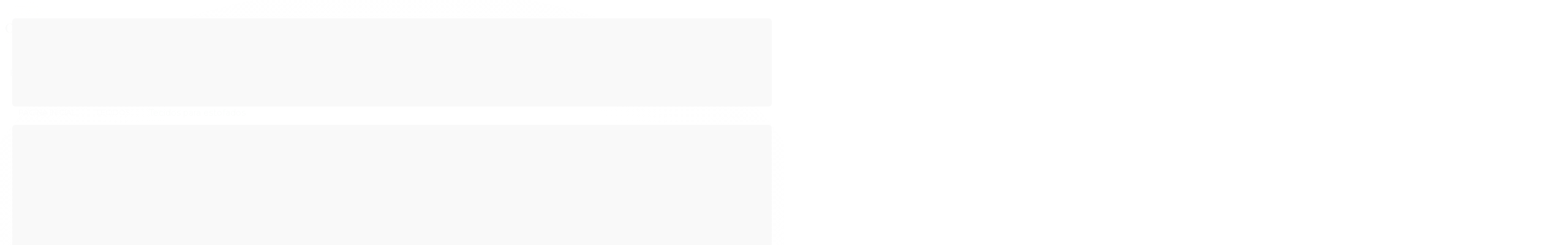

--- FILE ---
content_type: text/html; charset=utf-8
request_url: https://www.oasisdecoracoes.com.br/tecidos-para-almofadas
body_size: 21549
content:

<!DOCTYPE html>
<html lang="pt-br">
  <head>
    <meta charset="utf-8">
    <meta content='width=device-width, initial-scale=1.0, maximum-scale=2.0' name='viewport' />
    <title>
  
    Tecidos para estofados - Tecidos exlusivos para seus artesanatos! Cortinas e persianas sob medida para a sua casa!
  
</title>
    <meta http-equiv="X-UA-Compatible" content="IE=edge">
    <meta name="generator" content="Loja Integrada" />

    <link rel="dns-prefetch" href="https://cdn.awsli.com.br/">
    <link rel="preconnect" href="https://cdn.awsli.com.br/">
    <link rel="preconnect" href="https://fonts.googleapis.com">
    <link rel="preconnect" href="https://fonts.gstatic.com" crossorigin>

    
      <meta property="og:url" content="https://www.oasisdecoracoes.com.br/tecidos-para-almofadas" />
      <meta property="og:type" content="website" />
      <meta property="og:site_name" content="Oasis Tecidos" />
      <meta property="og:locale" content="pt_BR" />
    

    
  
    <script>
      setTimeout(function() {
        if (typeof removePageLoading === 'function') {
          removePageLoading();
        };
      }, 7000);
    </script>
  



    

  

    <link rel="canonical" href="https://www.oasisdecoracoes.com.br/tecidos-para-almofadas" />
  


  <meta property="og:title" content="Oasis Tecidos" />
  
    <meta property="og:image" content="https://cdn.awsli.com.br/900/900758/logo/logo-oasis-novo-2-d7de4hpa9j.png" />
  








  <meta name="robots" content="index, follow" />



    
      
        <link rel="shortcut icon" href="https://cdn.awsli.com.br/900/900758/favicon/logo-oasis-novo-2-jhrn7zvv2r.png" />
      
      <link rel="icon" href="https://cdn.awsli.com.br/900/900758/favicon/logo-oasis-novo-2-jhrn7zvv2r.png" sizes="192x192">
    
    
      <meta name="theme-color" content="#25632D">
    

    
      <link rel="stylesheet" href="https://cdn.awsli.com.br/production/static/loja/estrutura/v1/css/all.min.css?v=b29f0c6" type="text/css">
    
    <!--[if lte IE 8]><link rel="stylesheet" href="https://cdn.awsli.com.br/production/static/loja/estrutura/v1/css/ie-fix.min.css" type="text/css"><![endif]-->
    <!--[if lte IE 9]><style type="text/css">.lateral-fulbanner { position: relative; }</style><![endif]-->

    
      <link rel="stylesheet" href="https://cdn.awsli.com.br/production/static/loja/estrutura/v1/css/tema-escuro.min.css?v=b29f0c6" type="text/css">
    

    
    
      <link href="https://fonts.googleapis.com/css2?family=Open%20Sans:wght@300;400;600;700&display=swap" rel="stylesheet">
    

    
      <link rel="stylesheet" href="https://cdn.awsli.com.br/production/static/loja/estrutura/v1/css/bootstrap-responsive.css?v=b29f0c6" type="text/css">
      <link rel="stylesheet" href="https://cdn.awsli.com.br/production/static/loja/estrutura/v1/css/style-responsive.css?v=b29f0c6">
    

    <link rel="stylesheet" href="/tema.css?v=20250918-114157">

    

    <script type="text/javascript">
      var LOJA_ID = 900758;
      var MEDIA_URL = "https://cdn.awsli.com.br/";
      var API_URL_PUBLIC = 'https://api.awsli.com.br/';
      
        var CARRINHO_PRODS = [];
      
      var ENVIO_ESCOLHIDO = 0;
      var ENVIO_ESCOLHIDO_CODE = 0;
      var CONTRATO_INTERNACIONAL = false;
      var CONTRATO_BRAZIL = !CONTRATO_INTERNACIONAL;
      var IS_STORE_ASYNC = true;
      var IS_CLIENTE_ANONIMO = false;
    </script>

    

    <!-- Editor Visual -->
    

    <script>
      

      const isPreview = JSON.parse(sessionStorage.getItem('preview', true));
      if (isPreview) {
        const url = location.href
        location.search === '' && url + (location.search = '?preview=None')
      }
    </script>

    
      <script src="https://cdn.awsli.com.br/production/static/loja/estrutura/v1/js/all.min.js?v=b29f0c6"></script>
    
    <!-- HTML5 shim and Respond.js IE8 support of HTML5 elements and media queries -->
    <!--[if lt IE 9]>
      <script src="https://oss.maxcdn.com/html5shiv/3.7.2/html5shiv.min.js"></script>
      <script src="https://oss.maxcdn.com/respond/1.4.2/respond.min.js"></script>
    <![endif]-->

    <link rel="stylesheet" href="https://cdn.awsli.com.br/production/static/loja/estrutura/v1/css/slick.min.css" type="text/css">
    <script src="https://cdn.awsli.com.br/production/static/loja/estrutura/v1/js/slick.min.js?v=b29f0c6"></script>
    <link rel="stylesheet" href="https://cdn.awsli.com.br/production/static/css/jquery.fancybox.min.css" type="text/css" />
    <script src="https://cdn.awsli.com.br/production/static/js/jquery/jquery.fancybox.pack.min.js"></script>

    
    
  

  


    
      
        
<meta property="fb:app_id" content="https://www.facebook.com/Mccavalini" />

      
        
      
        <script>
  (function(i,s,o,g,r,a,m){i['GoogleAnalyticsObject']=r;i[r]=i[r]||function(){
  (i[r].q=i[r].q||[]).push(arguments)},i[r].l=1*new Date();a=s.createElement(o),
  m=s.getElementsByTagName(o)[0];a.async=1;a.src=g;m.parentNode.insertBefore(a,m)
  })(window,document,'script','//www.google-analytics.com/analytics.js','ga');

  ga('create', 'UA-216212743-1', document.domain.replace(/^(www|store|loja)\./,''));
  ga('require', 'displayfeatures');
  
    
      ga('set', 'ecomm_prodid', '299393360');
      ga('set', 'ecomm_pagetype', 'category');
    
  
  
  
  
  ga('send', 'pageview');
</script>

      
        <!-- Facebook Pixel Code -->
<script>
  !function(f,b,e,v,n,t,s)
  {if(f.fbq)return;n=f.fbq=function(){n.callMethod?
  n.callMethod.apply(n,arguments):n.queue.push(arguments)};
  if(!f._fbq)f._fbq=n;n.push=n;n.loaded=!0;n.version='2.0';
  n.queue=[];t=b.createElement(e);t.async=!0;
  t.src=v;s=b.getElementsByTagName(e)[0];
  s.parentNode.insertBefore(t,s)}(window, document,'script',
  'https://connect.facebook.net/en_US/fbevents.js');

  var has_meta_app = true,
    li_fb_user_data = {};

  try {
    var user_session_identifier = $.cookie('li_user_session_identifier');

    if (!user_session_identifier) {
      user_session_identifier = uuidv4();

      $.cookie('li_user_session_identifier', user_session_identifier, {
        path: '/'
      });
    };
  } catch (err) { }
  
  fbq('init', '1254872399866386', {
    country: 'br',
    external_id: user_session_identifier,
    ...li_fb_user_data
  }, {
    agent: 'li'
  });
  
  $(document).on('li_view_home', function(_, eventID) {
    fbq('track', 'PageView', {}, { eventID: eventID + '-PV' });
  
    fbq('trackCustom', 'ViewHome', {}, { eventID });
  });

  $(document).on('li_select_product', function(_, eventID, data) {
    var body = {
      content_ids: [data.item_sku],
      content_name: data.item_name
    };

    fbq('trackCustom', 'SelectItem', body, { eventID });
  });

  $(document).on('li_start_contact', function(_, eventID, value) {
    var body = {
      content_name: value
    };

    fbq('track', 'Contact', body, { eventID });
  });

  $(document).on('li_view_catalog', function(_, eventID) {
    fbq('track', 'PageView', {}, { eventID: eventID + '-PV' });
  
    fbq('trackCustom', 'ViewCatalog', {}, { eventID });
  });

  $(document).on('li_search', function(_, eventID, search_term) {
    var body = {
      search_string: search_term
    };

    fbq('track', 'Search', body, { eventID });
  });

  $(document).on('li_filter_products', function(_, eventID, data) {
    var body = {
      content_name: data.attribute_name + ':' + data.attribute_value
    };

    fbq('trackCustom', 'FilterProducts', body, { eventID });
  });

  $(document).on('li_sort_products', function(_, eventID, value) {
    var body = {
      content_name: value
    };

    fbq('trackCustom', 'SortProducts', body, { eventID });
  });

  $(document).on('li_view_product', function(_, eventID, item) {
    fbq('track', 'PageView', {}, { eventID: eventID + '-PV' });
  
    var body = {
      content_ids: [item.item_sku],
      content_category: item.item_category,
      content_name: item.item_name,
      content_type: item.item_type,
      currency: 'BRL',
      value: item.price
    };

    fbq('track', 'ViewContent', body, { eventID });
  });

  $(document).on('li_select_variation', function(_, eventID, data) {
    var body = {
      content_name: data.grid_name + ':' + data.variation_name
    };

    fbq('track', 'CustomizeProduct', body, { eventID });
  });

  $(document).on('li_calculate_shipping', function(_, eventID, data) {
    var body = {
      content_name: data.zipcode
    };

    fbq('trackCustom', 'CalculateShipping', body, { eventID });
  });

  $(document).on('li_view_buy_together', function(_, eventID, data) {
    var content_ids = $.map(data.items, function(item) {
      return item.item_sku;
    });

    var body = {
      content_ids,
      content_name: data.title
    };

    fbq('trackCustom', 'ViewBuyTogether', body, { eventID });
  });

  $(document).on('li_select_buy_together_variation', function(_, eventID, data) {
    var body = {
      content_name: data.grid_name + ':' + data.variation_name
    };

    fbq('track', 'CustomizeBuyTogetherProduct', body, { eventID });
  });

  $(document).on('li_view_cart', function(_, eventID, data) {
    fbq('track', 'PageView', {}, { eventID: eventID + '-PV' });
  
    var contents = $.map(data.items, function(item) {
      return {
        id: item.item_sku,
        quantity: item.quantity
      };
    });

    var body = {
      contents,
      content_type: 'product',
      currency: 'BRL',
      num_items: contents.length,
      value: data.value
    };

    fbq('trackCustom', 'ViewCart', body, { eventID });
  });

  $(document).on('li_add_to_cart', function(_, eventID, data) {
    var value = 0;

    var contents = $.map(data.items, function(item) {
      value += item.price * item.quantity;

      return {
        id: item.item_sku,
        quantity: item.quantity
      };
    });

    var body = {
      contents,
      content_type: 'product',
      currency: 'BRL',
      value
    };

    fbq('track', 'AddToCart', body, { eventID });
  });

  $(document).on('li_apply_coupon', function(_, eventID, value) {
    var body = {
      content_name: value
    };

    fbq('trackCustom', 'ApplyCoupon', body, { eventID });
  });

  $(document).on('li_change_quantity', function(_, eventID, item) {
    var body = {
      contents: [
        {
          id: item.item_id,
          quantity: item.quantity
        }
      ]
    };

    fbq('trackCustom', 'ChangeQuantity', body, { eventID });
  });

  $(document).on('li_remove_from_cart', function(_, eventID, item) {
    var body = {
      content_ids: [item.item_id]
    };

    fbq('trackCustom', 'RemoveFromCart', body, { eventID });
  });

  $(document).on('li_return_home', function(_, eventID) {
    fbq('trackCustom', 'ReturnHome', {}, { eventID });
  });

  $(document).on('li_view_checkout', function(_, eventID, data) {
    fbq('track', 'PageView', {}, { eventID: eventID + '-PV' });
  
    var contents = $.map(data.items, function(item) {
      return {
        id: item.item_sku,
        quantity: item.quantity
      };
    });

    var body = {
      contents,
      content_type: 'product',
      currency: 'BRL',
      num_items: contents.length,
      value: data.value
    };

    fbq('track', 'InitiateCheckout', body, { eventID });
  });

  $(document).on('li_login', function(_, eventID) {
    fbq('track', 'PageView', {}, { eventID: eventID + '-PV' });

    fbq('trackCustom', 'Login', {}, { eventID });
  });

  $(document).on('li_change_address', function(_, eventID, value) {
    var body = {
      content_name: value
    };

    fbq('trackCustom', 'ChangeAddress', body, { eventID });
  });

  $(document).on('li_change_shipping', function(_, eventID, data) {
    var contents = $.map(data.items, function(item) {
      return {
        id: item.item_sku,
        quantity: item.quantity
      };
    });

    var body = {
      contents,
      content_name: data.shipping_tier
    };

    fbq('trackCustom', 'AddShippingInfo', body, { eventID });
  });

  $(document).on('li_change_payment', function(_, eventID, data) {
    var contents = $.map(data.items, function(item) {
      return {
        id: item.item_sku,
        quantity: item.quantity
      };
    });

    var body = {
      contents,
      content_name: data.payment_type
    };

    fbq('track', 'AddPaymentInfo', body, { eventID });
  });

  $(document).on('li_start_purchase', function(_, eventID) {
    fbq('trackCustom', 'StartPurchase', {}, { eventID });
  });

  $(document).on('li_checkout_error', function(_, eventID, value) {
    var body = {
      content_name: value
    };

    fbq('trackCustom', 'CheckoutError', body, { eventID });
  });

  $(document).on('li_purchase', function(_, eventID, data) {
    var contents = $.map(data.items, function(item) {
      return {
        id: item.item_sku,
        quantity: item.quantity
      };
    });

    var body = {
      contents,
      content_type: 'product',
      currency: 'BRL',
      num_items: contents.length,
      value: data.total_value,
      order_id: data.transaction_id
    };

    fbq('track', 'Purchase', body, { eventID });
  });
  
  $(document).on('li_view_page', function(_, eventID) {
    fbq('track', 'PageView', {}, { eventID: eventID + '-PV' });
  });

  $(document).on('li_view_purchase', function(_, eventID) {
    fbq('track', 'PageView', {}, { eventID: eventID + '-PV' });
  });

  $(document).on('li_view_wishlist', function(_, eventID) {
    fbq('track', 'PageView', {}, { eventID: eventID + '-PV' });
  });

  $(document).on('li_view_orders', function(_, eventID) {
    fbq('track', 'PageView', {}, { eventID: eventID + '-PV' });
  });

  $(document).on('li_view_account', function(_, eventID) {
    fbq('track', 'PageView', {}, { eventID: eventID + '-PV' });
  });

  $(document).on('li_view_others', function(_, eventID) {
    fbq('track', 'PageView', {}, { eventID: eventID + '-PV' });
  });
</script>
<noscript>
  <img height="1" width="1" style="display:none" 
       src="https://www.facebook.com/tr?id=1254872399866386&ev=PageView&noscript=1"/>
</noscript>
<!-- End Facebook Pixel Code -->
      
    

    
<script>
  var url = '/_events/api/setEvent';

  var sendMetrics = function(event, user = {}) {
    var unique_identifier = uuidv4();

    try {
      var data = {
        request: {
          id: unique_identifier,
          environment: 'production'
        },
        store: {
          id: 900758,
          name: 'Oasis Tecidos',
          test_account: false,
          has_meta_app: window.has_meta_app ?? false,
          li_search: true
        },
        device: {
          is_mobile: /Mobi/.test(window.navigator.userAgent),
          user_agent: window.navigator.userAgent,
          ip: '###device_ip###'
        },
        page: {
          host: window.location.hostname,
          path: window.location.pathname,
          search: window.location.search,
          type: 'category',
          title: document.title,
          referrer: document.referrer
        },
        timestamp: '###server_timestamp###',
        user_timestamp: new Date().toISOString(),
        event,
        origin: 'store'
      };

      if (window.performance) {
        var [timing] = window.performance.getEntriesByType('navigation');

        data['time'] = {
          server_response: Math.round(timing.responseStart - timing.requestStart)
        };
      }

      var _user = {},
          user_email_cookie = $.cookie('user_email'),
          user_data_cookie = $.cookie('LI-UserData');

      if (user_email_cookie) {
        var user_email = decodeURIComponent(user_email_cookie);

        _user['email'] = user_email;
      }

      if (user_data_cookie) {
        var user_data = JSON.parse(user_data_cookie);

        _user['logged'] = user_data.logged;
        _user['id'] = user_data.id ?? undefined;
      }

      $.each(user, function(key, value) {
        _user[key] = value;
      });

      if (!$.isEmptyObject(_user)) {
        data['user'] = _user;
      }

      try {
        var session_identifier = $.cookie('li_session_identifier');

        if (!session_identifier) {
          session_identifier = uuidv4();
        };

        var expiration_date = new Date();

        expiration_date.setTime(expiration_date.getTime() + (30 * 60 * 1000)); // 30 minutos

        $.cookie('li_session_identifier', session_identifier, {
          expires: expiration_date,
          path: '/'
        });

        data['session'] = {
          id: session_identifier
        };
      } catch (err) { }

      try {
        var user_session_identifier = $.cookie('li_user_session_identifier');

        if (!user_session_identifier) {
          user_session_identifier = uuidv4();

          $.cookie('li_user_session_identifier', user_session_identifier, {
            path: '/'
          });
        };

        data['user_session'] = {
          id: user_session_identifier
        };
      } catch (err) { }

      var _cookies = {},
          fbc = $.cookie('_fbc'),
          fbp = $.cookie('_fbp');

      if (fbc) {
        _cookies['fbc'] = fbc;
      }

      if (fbp) {
        _cookies['fbp'] = fbp;
      }

      if (!$.isEmptyObject(_cookies)) {
        data['session']['cookies'] = _cookies;
      }

      try {
        var ab_test_cookie = $.cookie('li_ab_test_running');

        if (ab_test_cookie) {
          var ab_test = JSON.parse(atob(ab_test_cookie));

          if (ab_test.length) {
            data['store']['ab_test'] = ab_test;
          }
        }
      } catch (err) { }

      var _utm = {};

      $.each(sessionStorage, function(key, value) {
        if (key.startsWith('utm_')) {
          var name = key.split('_')[1];

          _utm[name] = value;
        }
      });

      if (!$.isEmptyObject(_utm)) {
        data['session']['utm'] = _utm;
      }

      var controller = new AbortController();

      setTimeout(function() {
        controller.abort();
      }, 5000);

      fetch(url, {
        keepalive: true,
        method: 'POST',
        headers: {
          'Content-Type': 'application/json'
        },
        body: JSON.stringify({ data }),
        signal: controller.signal
      });
    } catch (err) { }

    return unique_identifier;
  }
</script>

    
<script>
  (function() {
    var initABTestHandler = function() {
      try {
        if ($.cookie('li_ab_test_running')) {
          return
        };
        var running_tests = [];

        
        
        
        

        var running_tests_to_cookie = JSON.stringify(running_tests);
        running_tests_to_cookie = btoa(running_tests_to_cookie);
        $.cookie('li_ab_test_running', running_tests_to_cookie, {
          path: '/'
        });

        
        if (running_tests.length > 0) {
          setTimeout(function() {
            $.ajax({
              url: "/conta/status"
            });
          }, 500);
        };

      } catch (err) { }
    }
    setTimeout(initABTestHandler, 500);
  }());
</script>

    
<script>
  $(function() {
    // Clicar em um produto
    $('.listagem-item').click(function() {
      var row, column;

      var $list = $(this).closest('[data-produtos-linha]'),
          index = $(this).closest('li').index();

      if($list.find('.listagem-linha').length === 1) {
        var productsPerRow = $list.data('produtos-linha');

        row = Math.floor(index / productsPerRow) + 1;
        column = (index % productsPerRow) + 1;
      } else {
        row = $(this).closest('.listagem-linha').index() + 1;
        column = index + 1;
      }

      var body = {
        item_id: $(this).attr('data-id'),
        item_sku: $(this).find('.produto-sku').text(),
        item_name: $(this).find('.nome-produto').text().trim(),
        item_row: row,
        item_column: column
      };

      var eventID = sendMetrics({
        type: 'event',
        name: 'select_product',
        data: body
      });

      $(document).trigger('li_select_product', [eventID, body]);
    });

    // Clicar no "Fale Conosco"
    $('#modalContato').on('show', function() {
      var value = 'Fale Conosco';

      var eventID = sendMetrics({
        type: 'event',
        name: 'start_contact',
        data: { text: value }
      });

      $(document).trigger('li_start_contact', [eventID, value]);
    });

    // Clicar no WhatsApp
    $('.li-whatsapp a').click(function() {
      var value = 'WhatsApp';

      var eventID = sendMetrics({
        type: 'event',
        name: 'start_contact',
        data: { text: value }
      });

      $(document).trigger('li_start_contact', [eventID, value]);
    });

    
      // Visualizar a catálogo
      var eventID = sendMetrics({
        type: 'pageview',
        name: 'view_catalog'
      });

      $(document).trigger('li_view_catalog', [eventID]);

      var params = new URLSearchParams(window.location.search),
          oldParams = document.referrer ? new URL(document.referrer).searchParams : new URLSearchParams();

      // Filtrar produtos
      if(params.has('fq')) {
        var value = params.get('fq');

        if(value !== oldParams.get('fq')) {
          var attribute = value.split(':'),
              body = {
                attribute_name: attribute[0],
                attribute_value: attribute[1]
              };

          var eventID = sendMetrics({
            type: 'event',
            name: 'filter_products',
            data: body
          });

          $(document).trigger('li_filter_products', [eventID, body]);
        }
      }

      // Ordenar produtos
      if(params.has('sort')) {
        var value = params.get('sort');

        if(value !== oldParams.get('sort')) {
          var eventID = sendMetrics({
            type: 'event',
            name: 'sort_products',
            data: { text: value }
          });

          $(document).trigger('li_sort_products', [eventID, value]);
        }
      }

      // Alterar página
      if(params.has('pagina')) {
        var previous_page = oldParams.has('pagina') ? parseInt(oldParams.get('pagina')) : 1,
            next_page = parseInt(params.get('pagina'));

        if(next_page !== previous_page) {
          var body = {
            previous_page,
            next_page
          };

          var eventID = sendMetrics({
            type: 'event',
            name: 'change_page',
            data: body
          });

          $(document).trigger('li_change_page', [eventID, body]);
        }
      }

      
    
  });
</script>


    
	<!-- tag -->
  
    <script type="text/javascript" charset="utf-8">
      <!-- Global site tag (gtag.js) - Google Ads: 392147587 --> <script async src="https://www.googletagmanager.com/gtag/js?id=AW-392147587"></script> <script> window.dataLayer = window.dataLayer || []; function gtag(){dataLayer.push(arguments);} gtag('js', new Date()); gtag('config', 'AW-392147587'); </script>
    </script>
  


    
      
        <link href="//cdn.awsli.com.br/temasv2/1118/__theme_custom.css?v=1591753594" rel="stylesheet" type="text/css">
<script src="//cdn.awsli.com.br/temasv2/1118/__theme_custom.js?v=1591753594"></script>
      
    

    

    

    
  <link rel="manifest" href="/manifest.json" />




  </head>
  <body class="pagina-categoria categoria-5505215 tema-transparente  ">
    <div id="fb-root"></div>
    
  
    <div id="full-page-loading">
      <div class="conteiner" style="height: 100%;">
        <div class="loading-placeholder-content">
          <div class="loading-placeholder-effect loading-placeholder-header"></div>
          <div class="loading-placeholder-effect loading-placeholder-body"></div>
        </div>
      </div>
      <script>
        var is_full_page_loading = true;
        function removePageLoading() {
          if (is_full_page_loading) {
            try {
              $('#full-page-loading').remove();
            } catch(e) {}
            try {
              var div_loading = document.getElementById('full-page-loading');
              if (div_loading) {
                div_loading.remove();
              };
            } catch(e) {}
            is_full_page_loading = false;
          };
        };
        $(function() {
          setTimeout(function() {
            removePageLoading();
          }, 1);
        });
      </script>
      <style>
        #full-page-loading { position: fixed; z-index: 9999999; margin: auto; top: 0; left: 0; bottom: 0; right: 0; }
        #full-page-loading:before { content: ''; display: block; position: fixed; top: 0; left: 0; width: 100%; height: 100%; background: rgba(255, 255, 255, .98); background: radial-gradient(rgba(255, 255, 255, .99), rgba(255, 255, 255, .98)); }
        .loading-placeholder-content { height: 100%; display: flex; flex-direction: column; position: relative; z-index: 1; }
        .loading-placeholder-effect { background-color: #F9F9F9; border-radius: 5px; width: 100%; animation: pulse-loading 1.5s cubic-bezier(0.4, 0, 0.6, 1) infinite; }
        .loading-placeholder-content .loading-placeholder-body { flex-grow: 1; margin-bottom: 30px; }
        .loading-placeholder-content .loading-placeholder-header { height: 20%; min-height: 100px; max-height: 200px; margin: 30px 0; }
        @keyframes pulse-loading{50%{opacity:.3}}
      </style>
    </div>
  



    
      
        


<div class="barra-inicial fundo-secundario">
  <div class="conteiner">
    <div class="row-fluid">
      <div class="lista-redes span3 hidden-phone">
        
          <ul>
            
              <li>
                <a href="https://facebook.com/Oasis-decora%C3%A7%C3%B5es-Ltda-272843636811256" target="_blank" aria-label="Siga nos no Facebook"><i class="icon-facebook"></i></a>
              </li>
            
            
            
            
              <li>
                <a href="https://youtube.com.br/channel/UCjachOpk4qFfTtfT0sQuG2w" target="_blank" aria-label="Siga nos no Youtube"><i class="icon-youtube"></i></a>
              </li>
            
            
              <li>
                <a href="https://instagram.com/oasis.decoracoes/?igshid=1abzrcyx849cp" target="_blank" aria-label="Siga nos no Instagram"><i class="icon-instagram"></i></a>
              </li>
            
            
              <li>
                <a href="https://pinterest.com/https://pin.it/kp1tU8H" target="_blank" aria-label="Siga nos no Pinterest"><i class="icon-pinterest"></i></a>
              </li>
            
            
          </ul>
        
      </div>
      <div class="canais-contato span9">
        <ul>
          <li class="hidden-phone">
            <a href="#modalContato" data-toggle="modal" data-target="#modalContato">
              <i class="icon-comment"></i>
              Fale Conosco
            </a>
          </li>
          
            <li>
              <span>
                <i class="icon-phone"></i>Telefone: (11) 97649-7000
              </span>
            </li>
          
          
            <li class="tel-whatsapp">
              <span>
                <i class="fa fa-whatsapp"></i>Whatsapp: (11) 97649-7000
              </span>
            </li>
          
          
        </ul>
      </div>
    </div>
  </div>
</div>

      
    

    <div class="conteiner-principal">
      
        
          
<div id="cabecalho">

  <div class="atalhos-mobile visible-phone fundo-secundario borda-principal">
    <ul>

      <li><a href="https://www.oasisdecoracoes.com.br/" class="icon-home"> </a></li>
      
      <li class="fundo-principal"><a href="https://www.oasisdecoracoes.com.br/carrinho/index" class="icon-shopping-cart"> </a></li>
      
      
        <li class="menu-user-logged" style="display: none;"><a href="https://www.oasisdecoracoes.com.br/conta/logout" class="icon-signout menu-user-logout"> </a></li>
      
      
      <li><a href="https://www.oasisdecoracoes.com.br/conta/index" class="icon-user"> </a></li>
      
      <li class="vazia"><span>&nbsp;</span></li>

    </ul>
  </div>

  <div class="conteiner">
    <div class="row-fluid">
      <div class="span3">
        <h2 class="logo cor-secundaria">
          <a href="https://www.oasisdecoracoes.com.br/" title="Oasis Tecidos">
            
            <img src="https://cdn.awsli.com.br/400x300/900/900758/logo/logo-oasis-novo-2-d7de4hpa9j.png" alt="Oasis Tecidos" />
            
          </a>
        </h2>


      </div>

      <div class="conteudo-topo span9">
        <div class="superior row-fluid hidden-phone">
          <div class="span8">
            
              
                <div class="btn-group menu-user-logged" style="display: none;">
                  <a href="https://www.oasisdecoracoes.com.br/conta/index" class="botao secundario pequeno dropdown-toggle" data-toggle="dropdown">
                    Olá, <span class="menu-user-name"></span>
                    <span class="icon-chevron-down"></span>
                  </a>
                  <ul class="dropdown-menu">
                    <li>
                      <a href="https://www.oasisdecoracoes.com.br/conta/index" title="Minha conta">Minha conta</a>
                    </li>
                    
                      <li>
                        <a href="https://www.oasisdecoracoes.com.br/conta/pedido/listar" title="Minha conta">Meus pedidos</a>
                      </li>
                    
                    <li>
                      <a href="https://www.oasisdecoracoes.com.br/conta/favorito/listar" title="Meus favoritos">Meus favoritos</a>
                    </li>
                    <li>
                      <a href="https://www.oasisdecoracoes.com.br/conta/logout" title="Sair" class="menu-user-logout">Sair</a>
                    </li>
                  </ul>
                </div>
              
              
                <a href="https://www.oasisdecoracoes.com.br/conta/login" class="bem-vindo cor-secundaria menu-user-welcome">
                  Bem-vindo, <span class="cor-principal">identifique-se</span> para fazer pedidos
                </a>
              
            
          </div>
          <div class="span4">
            <ul class="acoes-conta borda-alpha">
              
                <li>
                  <i class="icon-list fundo-principal"></i>
                  <a href="https://www.oasisdecoracoes.com.br/conta/pedido/listar" class="cor-secundaria">Meus Pedidos</a>
                </li>
              
              
                <li>
                  <i class="icon-user fundo-principal"></i>
                  <a href="https://www.oasisdecoracoes.com.br/conta/index" class="cor-secundaria">Minha Conta</a>
                </li>
              
            </ul>
          </div>
        </div>

        <div class="inferior row-fluid ">
          <div class="span8 busca-mobile">
            <a href="javascript:;" class="atalho-menu visible-phone icon-th botao principal"> </a>

            <div class="busca borda-alpha">
              <form id="form-buscar" action="/buscar" method="get">
                <input id="auto-complete" type="text" name="q" placeholder="Digite o que você procura" value="" autocomplete="off" maxlength="255" />
                <button class="botao botao-busca icon-search fundo-secundario" aria-label="Buscar"></button>
              </form>
            </div>

          </div>

          
            <div class="span4 hidden-phone">
              

  <div class="carrinho vazio">
    
      <a href="https://www.oasisdecoracoes.com.br/carrinho/index">
        <i class="icon-shopping-cart fundo-principal"></i>
        <strong class="qtd-carrinho titulo cor-secundaria" style="display: none;">0</strong>
        <span style="display: none;">
          
            <b class="titulo cor-secundaria"><span>Meu Carrinho</span></b>
          
          <span class="cor-secundaria">Produtos adicionados</span>
        </span>
        
          <span class="titulo cor-secundaria vazio-text">Carrinho vazio</span>
        
      </a>
    
    <div class="carrinho-interno-ajax"></div>
  </div>
  
<div class="minicart-placeholder" style="display: none;">
  <div class="carrinho-interno borda-principal">
    <ul>
      <li class="minicart-item-modelo">
        
          <div class="preco-produto com-promocao destaque-parcela ">
            <div>
              <s class="preco-venda">
                R$ --PRODUTO_PRECO_DE--
              </s>
              <strong class="preco-promocional cor-principal">
                R$ --PRODUTO_PRECO_POR--
              </strong>
            </div>
          </div>
        
        <a data-href="--PRODUTO_URL--" class="imagem-produto">
          <img data-src="https://cdn.awsli.com.br/64x64/--PRODUTO_IMAGEM--" alt="--PRODUTO_NOME--" />
        </a>
        <a data-href="--PRODUTO_URL--" class="nome-produto cor-secundaria">
          --PRODUTO_NOME--
        </a>
        <div class="produto-sku hide">--PRODUTO_SKU--</div>
      </li>
    </ul>
    <div class="carrinho-rodape">
      <span class="carrinho-info">
        
          <i>--CARRINHO_QUANTIDADE-- produto no carrinho</i>
        
        
          
            <span class="carrino-total">
              Total: <strong class="titulo cor-principal">R$ --CARRINHO_TOTAL_ITENS--</strong>
            </span>
          
        
      </span>
      <a href="https://www.oasisdecoracoes.com.br/carrinho/index" class="botao principal">
        
          <i class="icon-shopping-cart"></i>Ir para o carrinho
        
      </a>
    </div>
  </div>
</div>



            </div>
          
        </div>

      </div>
    </div>
    


  
    
      
<div class="menu superior">
  <ul class="nivel-um">
    


    


    
      <li class="categoria-id-23843281  borda-principal">
        <a href="https://www.oasisdecoracoes.com.br/black-friday" title="BLACK FRIDAY">
          <strong class="titulo cor-secundaria">BLACK FRIDAY</strong>
          
        </a>
        
      </li>
    
      <li class="categoria-id-5249791 com-filho borda-principal">
        <a href="https://www.oasisdecoracoes.com.br/categoria/cortinas.html" title="ACESSÓRIOS DE CORTINA">
          <strong class="titulo cor-secundaria">ACESSÓRIOS DE CORTINA</strong>
          
            <i class="icon-chevron-down fundo-secundario"></i>
          
        </a>
        
          <ul class="nivel-dois borda-alpha">
            

  <li class="categoria-id-5249786 com-filho">
    <a href="https://www.oasisdecoracoes.com.br/categoria/acessorios-para-cortinas.html" title="ACESSÓRIOS PARA CORTINAS">
      
        <i class="icon-chevron-right fundo-secundario"></i>
      
      ACESSÓRIOS PARA CORTINAS
    </a>
    
      <ul class="nivel-tres">
        
          

  <li class="categoria-id-5249807 ">
    <a href="https://www.oasisdecoracoes.com.br/categoria/abracadeiras.html" title="ABRAÇADEIRAS">
      
      ABRAÇADEIRAS
    </a>
    
  </li>

  <li class="categoria-id-5249801 com-filho">
    <a href="https://www.oasisdecoracoes.com.br/acessorios-para-trilhos" title="ACESSÓRIOS PARA TRILHO">
      
        <i class="icon-chevron-right fundo-secundario"></i>
      
      ACESSÓRIOS PARA TRILHO
    </a>
    
      <ul class="nivel-tres">
        
          

  <li class="categoria-id-14383627 ">
    <a href="https://www.oasisdecoracoes.com.br/deslizantes" title="Deslizantes">
      
      Deslizantes
    </a>
    
  </li>

  <li class="categoria-id-23290860 ">
    <a href="https://www.oasisdecoracoes.com.br/ganchos-23290860" title="Ganchos">
      
      Ganchos
    </a>
    
  </li>

  <li class="categoria-id-23249248 ">
    <a href="https://www.oasisdecoracoes.com.br/terminais-23249248" title="TERMINAIS">
      
      TERMINAIS
    </a>
    
  </li>


        
      </ul>
    
  </li>

  <li class="categoria-id-5249805 ">
    <a href="https://www.oasisdecoracoes.com.br/categoria/argolas.html" title="ARGOLAS">
      
      ARGOLAS
    </a>
    
  </li>

  <li class="categoria-id-23249314 ">
    <a href="https://www.oasisdecoracoes.com.br/emendas-de-varao-23249314" title="Emendas de Varão">
      
      Emendas de Varão
    </a>
    
  </li>

  <li class="categoria-id-5590265 ">
    <a href="https://www.oasisdecoracoes.com.br/ganchos" title="Ganchos para Argola">
      
      Ganchos para Argola
    </a>
    
  </li>

  <li class="categoria-id-5249806 ">
    <a href="https://www.oasisdecoracoes.com.br/categoria/ilhos.html" title="ILHÓS">
      
      ILHÓS
    </a>
    
  </li>

  <li class="categoria-id-5249814 ">
    <a href="https://www.oasisdecoracoes.com.br/pingentes-tassel" title="PINGENTE TASSEL">
      
      PINGENTE TASSEL
    </a>
    
  </li>

  <li class="categoria-id-5249803 ">
    <a href="https://www.oasisdecoracoes.com.br/categoria/ponteiras.html" title="PONTEIRAS">
      
      PONTEIRAS
    </a>
    
  </li>

  <li class="categoria-id-5430634 ">
    <a href="https://www.oasisdecoracoes.com.br/cotovelos" title="SUPORTE COTOVELO">
      
      SUPORTE COTOVELO
    </a>
    
  </li>

  <li class="categoria-id-14381524 com-filho">
    <a href="https://www.oasisdecoracoes.com.br/suporte-de-cortina" title="SUPORTE DE CORTINA">
      
        <i class="icon-chevron-right fundo-secundario"></i>
      
      SUPORTE DE CORTINA
    </a>
    
      <ul class="nivel-tres">
        
          

  <li class="categoria-id-5249810 ">
    <a href="https://www.oasisdecoracoes.com.br/categoria/flange.html" title="Suporte Flange">
      
      Suporte Flange
    </a>
    
  </li>

  <li class="categoria-id-5249911 ">
    <a href="https://www.oasisdecoracoes.com.br/categoria/suporte-teto-19mm.html" title="Suportes de Teto">
      
      Suportes de Teto
    </a>
    
  </li>

  <li class="categoria-id-15680043 ">
    <a href="https://www.oasisdecoracoes.com.br/suporte-duplo-28x28mm-15680043" title="Suportes Duplos">
      
      Suportes Duplos
    </a>
    
  </li>

  <li class="categoria-id-5249913 ">
    <a href="https://www.oasisdecoracoes.com.br/categoria/suporte-19mm.html" title="Suportes Simples">
      
      Suportes Simples
    </a>
    
  </li>

  <li class="categoria-id-5249910 ">
    <a href="https://www.oasisdecoracoes.com.br/categoria/suporte-triplo-19mm-19mm-e-19mm.html" title="Suportes Triplos">
      
      Suportes Triplos
    </a>
    
  </li>


        
      </ul>
    
  </li>

  <li class="categoria-id-5249808 com-filho">
    <a href="https://www.oasisdecoracoes.com.br/categoria/suporte-madeira.html" title="SUPORTE DE MADEIRA">
      
        <i class="icon-chevron-right fundo-secundario"></i>
      
      SUPORTE DE MADEIRA
    </a>
    
      <ul class="nivel-tres">
        
          

  <li class="categoria-id-6165559 ">
    <a href="https://www.oasisdecoracoes.com.br/suporte-duplo-28mm-19mm-" title="Suporte Duplo">
      
      Suporte Duplo
    </a>
    
  </li>

  <li class="categoria-id-5249922 ">
    <a href="https://www.oasisdecoracoes.com.br/simples" title="Suporte Simples">
      
      Suporte Simples
    </a>
    
  </li>


        
      </ul>
    
  </li>

  <li class="categoria-id-17986663 ">
    <a href="https://www.oasisdecoracoes.com.br/trilhos-suicos-17986663" title="TRILHOS SUÍÇOS">
      
      TRILHOS SUÍÇOS
    </a>
    
  </li>

  <li class="categoria-id-5249908 com-filho">
    <a href="https://www.oasisdecoracoes.com.br/categoria/tubo-suico.html" title="TUBO SUÍÇO">
      
        <i class="icon-chevron-right fundo-secundario"></i>
      
      TUBO SUÍÇO
    </a>
    
      <ul class="nivel-tres">
        
          

  <li class="categoria-id-5249812 ">
    <a href="https://www.oasisdecoracoes.com.br/categoria/suporte-suico.html" title="Suporte Suiço">
      
      Suporte Suiço
    </a>
    
  </li>


        
      </ul>
    
  </li>


        
      </ul>
    
  </li>

  <li class="categoria-id-5249888 ">
    <a href="https://www.oasisdecoracoes.com.br/categoria/cortinas-prontas.html" title="Cortinas prontas">
      
      Cortinas prontas
    </a>
    
  </li>

  <li class="categoria-id-23740921 ">
    <a href="https://www.oasisdecoracoes.com.br/suporte-de-plastico" title="SUPORTE DE PLÁSTICO">
      
      SUPORTE DE PLÁSTICO
    </a>
    
  </li>


          </ul>
        
      </li>
    
      <li class="categoria-id-18037408 com-filho borda-principal">
        <a href="https://www.oasisdecoracoes.com.br/itens-de-decoracao" title="ITENS DE DECORAÇÃO">
          <strong class="titulo cor-secundaria">ITENS DE DECORAÇÃO</strong>
          
            <i class="icon-chevron-down fundo-secundario"></i>
          
        </a>
        
          <ul class="nivel-dois borda-alpha">
            

  <li class="categoria-id-17581211 ">
    <a href="https://www.oasisdecoracoes.com.br/bandeiras-17581211" title="BANDEIRAS">
      
      BANDEIRAS
    </a>
    
  </li>

  <li class="categoria-id-23244186 ">
    <a href="https://www.oasisdecoracoes.com.br/caminhos-de-mesa-23244186" title="Caminhos de Mesa">
      
      Caminhos de Mesa
    </a>
    
  </li>

  <li class="categoria-id-5249790 com-filho">
    <a href="https://www.oasisdecoracoes.com.br/categoria/almofadas.html" title="CAPAS DE ALMOFADA">
      
        <i class="icon-chevron-right fundo-secundario"></i>
      
      CAPAS DE ALMOFADA
    </a>
    
      <ul class="nivel-tres">
        
          

  <li class="categoria-id-18041171 ">
    <a href="https://www.oasisdecoracoes.com.br/capas-de-almofada-estampadas" title="Capas de Almofada Estampadas">
      
      Capas de Almofada Estampadas
    </a>
    
  </li>

  <li class="categoria-id-18041125 ">
    <a href="https://www.oasisdecoracoes.com.br/capas-de-almofada-lisas-18041125" title="Capas de Almofada Lisas">
      
      Capas de Almofada Lisas
    </a>
    
  </li>


        
      </ul>
    
  </li>

  <li class="categoria-id-22910741 ">
    <a href="https://www.oasisdecoracoes.com.br/passadeira-22910741" title="PASSADEIRA">
      
      PASSADEIRA
    </a>
    
  </li>

  <li class="categoria-id-17954299 ">
    <a href="https://www.oasisdecoracoes.com.br/tapetes-capachos-17954299" title="TAPETES CAPACHOS">
      
      TAPETES CAPACHOS
    </a>
    
  </li>

  <li class="categoria-id-5249789 com-filho">
    <a href="https://www.oasisdecoracoes.com.br/categoria/plasticos-a-metro.html" title="Toalhas de Mesa">
      
        <i class="icon-chevron-right fundo-secundario"></i>
      
      Toalhas de Mesa
    </a>
    
      <ul class="nivel-tres">
        
          

  <li class="categoria-id-5249878 com-filho">
    <a href="https://www.oasisdecoracoes.com.br/categoria/cristal-transparente.html" title="Cristal Transparente">
      
        <i class="icon-chevron-right fundo-secundario"></i>
      
      Cristal Transparente
    </a>
    
      <ul class="nivel-tres">
        
          

  <li class="categoria-id-19308522 ">
    <a href="https://www.oasisdecoracoes.com.br/cristal-neon-transparente-19308522" title="Cristal Neon Transparente">
      
      Cristal Neon Transparente
    </a>
    
  </li>


        
      </ul>
    
  </li>

  <li class="categoria-id-23228926 ">
    <a href="https://www.oasisdecoracoes.com.br/toalhas-metalizadas-23228926" title="Toalhas Metalizadas">
      
      Toalhas Metalizadas
    </a>
    
  </li>

  <li class="categoria-id-5249877 com-filho">
    <a href="https://www.oasisdecoracoes.com.br/categoria/oleado-termico.html" title="TOALHAS PLÁSTICAS TÉRMICAS">
      
        <i class="icon-chevron-right fundo-secundario"></i>
      
      TOALHAS PLÁSTICAS TÉRMICAS
    </a>
    
      <ul class="nivel-tres">
        
          

  <li class="categoria-id-23088295 ">
    <a href="https://www.oasisdecoracoes.com.br/toalhas-transparentes-23088295" title="Toalhas Transparentes">
      
      Toalhas Transparentes
    </a>
    
  </li>


        
      </ul>
    
  </li>


        
      </ul>
    
  </li>


          </ul>
        
      </li>
    
      <li class="categoria-id-5249787 com-filho borda-principal">
        <a href="https://www.oasisdecoracoes.com.br/categoria/tecidos-em-geral.html" title="TECIDOS">
          <strong class="titulo cor-secundaria">TECIDOS</strong>
          
            <i class="icon-chevron-down fundo-secundario"></i>
          
        </a>
        
          <ul class="nivel-dois borda-alpha">
            

  <li class="categoria-id-14334621 com-filho">
    <a href="https://www.oasisdecoracoes.com.br/cetim" title="Cetim">
      
        <i class="icon-chevron-right fundo-secundario"></i>
      
      Cetim
    </a>
    
      <ul class="nivel-tres">
        
          

  <li class="categoria-id-5249818 ">
    <a href="https://www.oasisdecoracoes.com.br/categoria/cetim-amassado.html" title="Cetim Amassado">
      
      Cetim Amassado
    </a>
    
  </li>

  <li class="categoria-id-5249815 ">
    <a href="https://www.oasisdecoracoes.com.br/categoria/cetim-estampado.html" title="Cetim Estampado">
      
      Cetim Estampado
    </a>
    
  </li>

  <li class="categoria-id-5249825 ">
    <a href="https://www.oasisdecoracoes.com.br/categoria/cetim-liso.html" title="Cetim Liso">
      
      Cetim Liso
    </a>
    
  </li>


        
      </ul>
    
  </li>

  <li class="categoria-id-23316583 ">
    <a href="https://www.oasisdecoracoes.com.br/chefron-light-23316583" title="Chefron Light">
      
      Chefron Light
    </a>
    
  </li>

  <li class="categoria-id-5249832 ">
    <a href="https://www.oasisdecoracoes.com.br/categoria/chefron-rustico.html" title="Chefron Rustico">
      
      Chefron Rustico
    </a>
    
  </li>

  <li class="categoria-id-23333703 ">
    <a href="https://www.oasisdecoracoes.com.br/chitao-festa-junina-23333703" title="Chitão Festa junina">
      
      Chitão Festa junina
    </a>
    
  </li>

  <li class="categoria-id-19306348 ">
    <a href="https://www.oasisdecoracoes.com.br/couro-sintetico-19306348" title="Couro Sintético">
      
      Couro Sintético
    </a>
    
  </li>

  <li class="categoria-id-19918352 ">
    <a href="https://www.oasisdecoracoes.com.br/crepe-amanda" title="Crepe Amanda">
      
      Crepe Amanda
    </a>
    
  </li>

  <li class="categoria-id-22966087 ">
    <a href="https://www.oasisdecoracoes.com.br/crepe-duna-22966087" title="Crepe Duna">
      
      Crepe Duna
    </a>
    
  </li>

  <li class="categoria-id-20489813 ">
    <a href="https://www.oasisdecoracoes.com.br/denim-jeans-20489813" title="Denim Jeans">
      
      Denim Jeans
    </a>
    
  </li>

  <li class="categoria-id-23054494 ">
    <a href="https://www.oasisdecoracoes.com.br/feltro-liso-23054494" title="Feltro Liso">
      
      Feltro Liso
    </a>
    
  </li>

  <li class="categoria-id-5322707 ">
    <a href="https://www.oasisdecoracoes.com.br/flanelas" title="Flanelas">
      
      Flanelas
    </a>
    
  </li>

  <li class="categoria-id-22911823 ">
    <a href="https://www.oasisdecoracoes.com.br/gabardine-prada-22911823" title="GABARDINE PRADA">
      
      GABARDINE PRADA
    </a>
    
  </li>

  <li class="categoria-id-23323483 ">
    <a href="https://www.oasisdecoracoes.com.br/glasgow-23323483" title="Glasgow">
      
      Glasgow
    </a>
    
  </li>

  <li class="categoria-id-5249831 ">
    <a href="https://www.oasisdecoracoes.com.br/categoria/helanca.html" title="Helanca">
      
      Helanca
    </a>
    
  </li>

  <li class="categoria-id-17512420 ">
    <a href="https://www.oasisdecoracoes.com.br/jacquard-adamascado" title="Jacquard Adamascado">
      
      Jacquard Adamascado
    </a>
    
  </li>

  <li class="categoria-id-23054498 ">
    <a href="https://www.oasisdecoracoes.com.br/juta-23054498" title="Juta">
      
      Juta
    </a>
    
  </li>

  <li class="categoria-id-18491585 ">
    <a href="https://www.oasisdecoracoes.com.br/laise-18491585" title="Laise Bordada">
      
      Laise Bordada
    </a>
    
  </li>

  <li class="categoria-id-23072433 ">
    <a href="https://www.oasisdecoracoes.com.br/laminados-metalizados-23072433" title="Laminados Metalizados">
      
      Laminados Metalizados
    </a>
    
  </li>

  <li class="categoria-id-20401161 ">
    <a href="https://www.oasisdecoracoes.com.br/linho-bordado-20401161" title="Linho Bordado">
      
      Linho Bordado
    </a>
    
  </li>

  <li class="categoria-id-23291369 ">
    <a href="https://www.oasisdecoracoes.com.br/linho-misto-estampado-23291369" title="Linho Misto Estampado">
      
      Linho Misto Estampado
    </a>
    
  </li>

  <li class="categoria-id-22064385 ">
    <a href="https://www.oasisdecoracoes.com.br/linho-xangai-22064385" title="Linho Xangai">
      
      Linho Xangai
    </a>
    
  </li>

  <li class="categoria-id-18598015 ">
    <a href="https://www.oasisdecoracoes.com.br/lurex-18598015" title="LUREX">
      
      LUREX
    </a>
    
  </li>

  <li class="categoria-id-22546530 ">
    <a href="https://www.oasisdecoracoes.com.br/lurex-esponjado" title="Lurex Esponjado">
      
      Lurex Esponjado
    </a>
    
  </li>

  <li class="categoria-id-19344582 ">
    <a href="https://www.oasisdecoracoes.com.br/malha" title="Malha Holográfica">
      
      Malha Holográfica
    </a>
    
  </li>

  <li class="categoria-id-22881939 ">
    <a href="https://www.oasisdecoracoes.com.br/malha-taiday-22881939" title="MALHA TAIDAY">
      
      MALHA TAIDAY
    </a>
    
  </li>

  <li class="categoria-id-23170448 ">
    <a href="https://www.oasisdecoracoes.com.br/microfibra-23170448" title="Microfibra">
      
      Microfibra
    </a>
    
  </li>

  <li class="categoria-id-8008291 ">
    <a href="https://www.oasisdecoracoes.com.br/organza" title="Organza">
      
      Organza
    </a>
    
  </li>

  <li class="categoria-id-14334849 com-filho">
    <a href="https://www.oasisdecoracoes.com.br/oxford" title="OXFORD">
      
        <i class="icon-chevron-right fundo-secundario"></i>
      
      OXFORD
    </a>
    
      <ul class="nivel-tres">
        
          

  <li class="categoria-id-5429854 ">
    <a href="https://www.oasisdecoracoes.com.br/oxford-140" title="Oxford 1,40m (largura)">
      
      Oxford 1,40m (largura)
    </a>
    
  </li>

  <li class="categoria-id-5249841 ">
    <a href="https://www.oasisdecoracoes.com.br/categoria/oxford-3mts-largura.html" title="Oxford 3,00 (largura)">
      
      Oxford 3,00 (largura)
    </a>
    
  </li>


        
      </ul>
    
  </li>

  <li class="categoria-id-18659704 ">
    <a href="https://www.oasisdecoracoes.com.br/paetes-18659704" title="Paetês">
      
      Paetês
    </a>
    
  </li>

  <li class="categoria-id-22878754 ">
    <a href="https://www.oasisdecoracoes.com.br/pelucia-22878754" title="PELÚCIA">
      
      PELÚCIA
    </a>
    
  </li>

  <li class="categoria-id-5416625 ">
    <a href="https://www.oasisdecoracoes.com.br/percal" title="Percal">
      
      Percal
    </a>
    
  </li>

  <li class="categoria-id-22813136 ">
    <a href="https://www.oasisdecoracoes.com.br/renda-guipir" title="RENDA GUIPIR">
      
      RENDA GUIPIR
    </a>
    
  </li>

  <li class="categoria-id-22607118 ">
    <a href="https://www.oasisdecoracoes.com.br/seda-gloss-22607118" title="Seda Gloss">
      
      Seda Gloss
    </a>
    
  </li>

  <li class="categoria-id-5249824 ">
    <a href="https://www.oasisdecoracoes.com.br/categoria/sedas.html" title="Sedas">
      
      Sedas
    </a>
    
  </li>

  <li class="categoria-id-14230269 ">
    <a href="https://www.oasisdecoracoes.com.br/soft-estampado-14230269" title="Soft Estampado">
      
      Soft Estampado
    </a>
    
  </li>

  <li class="categoria-id-23291370 ">
    <a href="https://www.oasisdecoracoes.com.br/tafeta-estampado-23291370" title="Tafetá Estampado">
      
      Tafetá Estampado
    </a>
    
  </li>

  <li class="categoria-id-14334786 com-filho">
    <a href="https://www.oasisdecoracoes.com.br/tceido-blackout" title="Tecido Blackout">
      
        <i class="icon-chevron-right fundo-secundario"></i>
      
      Tecido Blackout
    </a>
    
      <ul class="nivel-tres">
        
          

  <li class="categoria-id-5249828 ">
    <a href="https://www.oasisdecoracoes.com.br/categoria/blackout-100.html" title="Blackout 100%">
      
      Blackout 100%
    </a>
    
  </li>

  <li class="categoria-id-5249834 ">
    <a href="https://www.oasisdecoracoes.com.br/categoria/blackout-80.html" title="Blackout 80%">
      
      Blackout 80%
    </a>
    
  </li>


        
      </ul>
    
  </li>

  <li class="categoria-id-5249842 ">
    <a href="https://www.oasisdecoracoes.com.br/categoria/estampado.html" title="Tecido Estampado">
      
      Tecido Estampado
    </a>
    
  </li>

  <li class="categoria-id-12901324 ">
    <a href="https://www.oasisdecoracoes.com.br/microfibra" title="Tecidos Estampados BRASIL">
      
      Tecidos Estampados BRASIL
    </a>
    
  </li>

  <li class="categoria-id-5505215 com-filho">
    <a href="https://www.oasisdecoracoes.com.br/tecidos-para-almofadas" title="Tecidos para estofados">
      
        <i class="icon-chevron-right fundo-secundario"></i>
      
      Tecidos para estofados
    </a>
    
      <ul class="nivel-tres">
        
          

  <li class="categoria-id-15567499 com-filho">
    <a href="https://www.oasisdecoracoes.com.br/impermeabilizados" title="IMPERMEABILIZADOS">
      
        <i class="icon-chevron-right fundo-secundario"></i>
      
      IMPERMEABILIZADOS
    </a>
    
      <ul class="nivel-tres">
        
          

  <li class="categoria-id-15567504 ">
    <a href="https://www.oasisdecoracoes.com.br/tecidos-infantis" title="Tecidos Infantis">
      
      Tecidos Infantis
    </a>
    
  </li>


        
      </ul>
    
  </li>

  <li class="categoria-id-14383150 com-filho">
    <a href="https://www.oasisdecoracoes.com.br/impermeaveis" title="IMPERMEÁVEIS">
      
        <i class="icon-chevron-right fundo-secundario"></i>
      
      IMPERMEÁVEIS
    </a>
    
      <ul class="nivel-tres">
        
          

  <li class="categoria-id-5846523 ">
    <a href="https://www.oasisdecoracoes.com.br/acquablock" title="Acquablock">
      
      Acquablock
    </a>
    
  </li>

  <li class="categoria-id-5848868 ">
    <a href="https://www.oasisdecoracoes.com.br/marble" title="Marble">
      
      Marble
    </a>
    
  </li>


        
      </ul>
    
  </li>

  <li class="categoria-id-8505412 ">
    <a href="https://www.oasisdecoracoes.com.br/linho" title="LINHO">
      
      LINHO
    </a>
    
  </li>


        
      </ul>
    
  </li>

  <li class="categoria-id-18491461 ">
    <a href="https://www.oasisdecoracoes.com.br/tela-arrastao-com-pedrarias-18491461" title="Tela Arrastão com Pedrarias">
      
      Tela Arrastão com Pedrarias
    </a>
    
  </li>

  <li class="categoria-id-17993540 ">
    <a href="https://www.oasisdecoracoes.com.br/tela-com-elastano-17993540" title="Tela com Elastano">
      
      Tela com Elastano
    </a>
    
  </li>

  <li class="categoria-id-20140290 ">
    <a href="https://www.oasisdecoracoes.com.br/tela-com-glitter-20140290" title="Tela Com Glitter">
      
      Tela Com Glitter
    </a>
    
  </li>

  <li class="categoria-id-23305381 ">
    <a href="https://www.oasisdecoracoes.com.br/tela-jutex-23305381" title="Tela Jutex">
      
      Tela Jutex
    </a>
    
  </li>

  <li class="categoria-id-5300213 com-filho">
    <a href="https://www.oasisdecoracoes.com.br/tricoline" title="TRICOLINE">
      
        <i class="icon-chevron-right fundo-secundario"></i>
      
      TRICOLINE
    </a>
    
      <ul class="nivel-tres">
        
          

  <li class="categoria-id-5249843 ">
    <a href="https://www.oasisdecoracoes.com.br/categoria/tricoline.html" title="Tricoline">
      
      Tricoline
    </a>
    
  </li>

  <li class="categoria-id-15818366 ">
    <a href="https://www.oasisdecoracoes.com.br/tricoline-disney-15818366" title="Tricoline Disney">
      
      Tricoline Disney
    </a>
    
  </li>

  <li class="categoria-id-15818316 ">
    <a href="https://www.oasisdecoracoes.com.br/tricoline-snoopy-15818316" title="Tricoline Snoopy">
      
      Tricoline Snoopy
    </a>
    
  </li>


        
      </ul>
    
  </li>

  <li class="categoria-id-18159854 ">
    <a href="https://www.oasisdecoracoes.com.br/tule-bordado-18159854" title="Tule Bordado">
      
      Tule Bordado
    </a>
    
  </li>

  <li class="categoria-id-23148971 ">
    <a href="https://www.oasisdecoracoes.com.br/tule-liso-23148971" title="Tule Liso">
      
      Tule Liso
    </a>
    
  </li>

  <li class="categoria-id-23007426 ">
    <a href="https://www.oasisdecoracoes.com.br/tule-shine-23007426" title="Tule Shine">
      
      Tule Shine
    </a>
    
  </li>

  <li class="categoria-id-22981021 ">
    <a href="https://www.oasisdecoracoes.com.br/veludo-cristal-alemao-22981021" title="Veludo Cristal Alemão">
      
      Veludo Cristal Alemão
    </a>
    
  </li>

  <li class="categoria-id-20768389 ">
    <a href="https://www.oasisdecoracoes.com.br/veludo-flashback" title="Veludo FlashBack">
      
      Veludo FlashBack
    </a>
    
  </li>

  <li class="categoria-id-22546528 ">
    <a href="https://www.oasisdecoracoes.com.br/veludo-paete" title="Veludo Paetê">
      
      Veludo Paetê
    </a>
    
  </li>

  <li class="categoria-id-22920181 ">
    <a href="https://www.oasisdecoracoes.com.br/veludo-sintetico-22920181" title="Veludo Sintético">
      
      Veludo Sintético
    </a>
    
  </li>

  <li class="categoria-id-5249833 ">
    <a href="https://www.oasisdecoracoes.com.br/categoria/verona.html" title="Verona">
      
      Verona
    </a>
    
  </li>

  <li class="categoria-id-19505949 ">
    <a href="https://www.oasisdecoracoes.com.br/vinil-holografico" title="Vinil Holográfico">
      
      Vinil Holográfico
    </a>
    
  </li>

  <li class="categoria-id-16869955 com-filho">
    <a href="https://www.oasisdecoracoes.com.br/None--------" title="VISCOSE">
      
        <i class="icon-chevron-right fundo-secundario"></i>
      
      VISCOSE
    </a>
    
      <ul class="nivel-tres">
        
          

  <li class="categoria-id-17516623 ">
    <a href="https://www.oasisdecoracoes.com.br/viscolinho-17516623" title="Viscolinho">
      
      Viscolinho
    </a>
    
  </li>

  <li class="categoria-id-20466205 ">
    <a href="https://www.oasisdecoracoes.com.br/viscose-digital-20466205" title="Viscose Digital">
      
      Viscose Digital
    </a>
    
  </li>


        
      </ul>
    
  </li>

  <li class="categoria-id-14339283 com-filho">
    <a href="https://www.oasisdecoracoes.com.br/voil" title="Voil">
      
        <i class="icon-chevron-right fundo-secundario"></i>
      
      Voil
    </a>
    
      <ul class="nivel-tres">
        
          

  <li class="categoria-id-5249826 ">
    <a href="https://www.oasisdecoracoes.com.br/categoria/voil-amassado.html" title="Voil Amassado">
      
      Voil Amassado
    </a>
    
  </li>

  <li class="categoria-id-23303217 ">
    <a href="https://www.oasisdecoracoes.com.br/voil-estampado-23303217" title="Voil Estampado">
      
      Voil Estampado
    </a>
    
  </li>

  <li class="categoria-id-5249822 ">
    <a href="https://www.oasisdecoracoes.com.br/categoria/voil-liso.html" title="Voil Liso">
      
      Voil Liso
    </a>
    
  </li>

  <li class="categoria-id-5249823 ">
    <a href="https://www.oasisdecoracoes.com.br/categoria/voil-trabalhado.html" title="Voil Trabalhado">
      
      Voil Trabalhado
    </a>
    
  </li>


        
      </ul>
    
  </li>

  <li class="categoria-id-5249829 ">
    <a href="https://www.oasisdecoracoes.com.br/xadrez-poliester" title="Xadrez Poliester">
      
      Xadrez Poliester
    </a>
    
  </li>


          </ul>
        
      </li>
    
      <li class="categoria-id-5249788 com-filho borda-principal">
        <a href="https://www.oasisdecoracoes.com.br/categoria/papel-de-parede.html" title="PAPEL DE PAREDE">
          <strong class="titulo cor-secundaria">PAPEL DE PAREDE</strong>
          
            <i class="icon-chevron-down fundo-secundario"></i>
          
        </a>
        
          <ul class="nivel-dois borda-alpha">
            

  <li class="categoria-id-7329808 ">
    <a href="https://www.oasisdecoracoes.com.br/cest-la-vie" title="C&#39;est La Vie">
      
      C&#39;est La Vie
    </a>
    
  </li>

  <li class="categoria-id-5249861 ">
    <a href="https://www.oasisdecoracoes.com.br/categoria/simplicity.html" title="Coleção Essencial">
      
      Coleção Essencial
    </a>
    
  </li>

  <li class="categoria-id-5249868 ">
    <a href="https://www.oasisdecoracoes.com.br/categoria/helena.html" title="ColorKey">
      
      ColorKey
    </a>
    
  </li>

  <li class="categoria-id-5843388 ">
    <a href="https://www.oasisdecoracoes.com.br/florence" title="Florence">
      
      Florence
    </a>
    
  </li>

  <li class="categoria-id-7242873 ">
    <a href="https://www.oasisdecoracoes.com.br/livina" title="Livina">
      
      Livina
    </a>
    
  </li>

  <li class="categoria-id-5249857 ">
    <a href="https://www.oasisdecoracoes.com.br/categoria/times.html" title="Times">
      
      Times
    </a>
    
  </li>

  <li class="categoria-id-5249865 ">
    <a href="https://www.oasisdecoracoes.com.br/categoria/totem.html" title="Totem">
      
      Totem
    </a>
    
  </li>

  <li class="categoria-id-5249866 ">
    <a href="https://www.oasisdecoracoes.com.br/categoria/freestyle.html" title="VIP">
      
      VIP
    </a>
    
  </li>

  <li class="categoria-id-5249864 ">
    <a href="https://www.oasisdecoracoes.com.br/categoria/weekend.html" title="Weekend">
      
      Weekend
    </a>
    
  </li>


          </ul>
        
      </li>
    
      <li class="categoria-id-5300274 com-filho borda-principal">
        <a href="https://www.oasisdecoracoes.com.br/projetos-executados" title="FAÇA SEU ORÇAMENTO">
          <strong class="titulo cor-secundaria">FAÇA SEU ORÇAMENTO</strong>
          
            <i class="icon-chevron-down fundo-secundario"></i>
          
        </a>
        
          <ul class="nivel-dois borda-alpha">
            

  <li class="categoria-id-20044738 ">
    <a href="https://www.oasisdecoracoes.com.br/budha-spa-20044738" title="BUDHA SPA">
      
      BUDHA SPA
    </a>
    
  </li>

  <li class="categoria-id-14234039 ">
    <a href="https://www.oasisdecoracoes.com.br/consultorios-14234039" title="Consultórios">
      
      Consultórios
    </a>
    
  </li>

  <li class="categoria-id-5249897 ">
    <a href="https://www.oasisdecoracoes.com.br/categoria/cortinas-para-escolas.html" title="Cortinas para Escolas">
      
      Cortinas para Escolas
    </a>
    
  </li>

  <li class="categoria-id-5249899 ">
    <a href="https://www.oasisdecoracoes.com.br/categoria/cortinas-para-hotelaria.html" title="Cortinas para Hotéis">
      
      Cortinas para Hotéis
    </a>
    
  </li>

  <li class="categoria-id-5249934 ">
    <a href="https://www.oasisdecoracoes.com.br/categoria/cortinas-sob-medida-instalada.html" title="Cortinas sob Medida">
      
      Cortinas sob Medida
    </a>
    
  </li>

  <li class="categoria-id-5249932 ">
    <a href="https://www.oasisdecoracoes.com.br/categoria/papel-de-parede-instalado.html" title="Papel de Parede Instalado">
      
      Papel de Parede Instalado
    </a>
    
  </li>

  <li class="categoria-id-5249933 ">
    <a href="https://www.oasisdecoracoes.com.br/categoria/persianas-instaladas.html" title="Persianas">
      
      Persianas
    </a>
    
  </li>

  <li class="categoria-id-13906869 ">
    <a href="https://www.oasisdecoracoes.com.br/tela-solar-na-varanda" title="Tela Solar na Varanda">
      
      Tela Solar na Varanda
    </a>
    
  </li>


          </ul>
        
      </li>
    
  </ul>
</div>

    
  


  </div>
  <span id="delimitadorBarra"></span>
</div>

          

  


        
      

      
  


      <div id="corpo">
        <div class="conteiner">
          

          
  
<div class="breadcrumbs borda-alpha ">
  <ul>
    
      <li><a href="https://www.oasisdecoracoes.com.br/"><i class="icon-home"></i>Página inicial</a></li>
    

    
      


  
    <li>
      <a href="https://www.oasisdecoracoes.com.br/categoria/tecidos-em-geral.html">TECIDOS</a>
    </li>
  



  <li>
    
      <strong class="cor-secundaria">Tecidos para estofados</strong>
    
  </li>


    
    
    

    
  </ul>
</div>



          
            <div class="secao-principal row-fluid ">
              

                
                  
  <div class="coluna span3 esquerda">
    
      

 <script>
$(document).ready(function() {
  const configuracao = {
    exibirDescricaoCategoria: true,
    posicaoDescricaoCategoria: 'header'
  };
  
  // Função para gerenciar layout responsivo
  function ajustarLayoutResponsivo() {
    const isMobile = $(window).width() <= 768;
    const $coluna = $('.row-fluid .coluna');
    const $descricaoCategoria = $('.categoria-descricao');
    
    if (configuracao.exibirDescricaoCategoria) {
      if (isMobile) {
        $coluna.css('display', 'block'); // Sobrescreve o 'display: none' do CSS com 'display: block'
        $coluna.find('.newsletter, .filtro-coluna').addClass('hidden');
        
        // Ajustar posição da descrição de categoria apenas se for footer
        if (configuracao.posicaoDescricaoCategoria === 'footer') {
          $descricaoCategoria.appendTo('.rodape');
        }
      } else {
        $coluna.css('display', ''); // Remove o inline style, permitindo que o CSS padrão seja aplicado
       
        
        // Reposicionar a descrição da categoria para non-mobile
        if (configuracao.posicaoDescricaoCategoria === 'footer') {
          setTimeout(function() {
            const $colunaEsquerda = $('.coluna.span3.esquerda');
            if ($colunaEsquerda.length) {
              $descricaoCategoria.appendTo($colunaEsquerda);
            } else {
              console.error('Elemento .coluna.span3.esquerda não encontrado no DOM');
            }
          }, 100);
        }
      }
      } else if (isMobile) {
        // Se não exibir descrição categoria em mobile, certifica-se que a coluna está escondida
        $coluna.css('display', '');
      }
  }
  
  // Função para gerenciar descrição resumida/completa
  function inicializarDescricaoExpandivel() {
    const $descricaoResumida = $('.descricao-resumida');
    const $descricaoCompleta = $('.descricao-completa');
    const $botaoVejaMais = $('.botao-veja-mais');
    
    // Verificar se as descrições são iguais
    if ($descricaoResumida.html() === $descricaoCompleta.html()) {
      $botaoVejaMais.hide();
      return;
    }
    
    // Configurar o botão de expandir/recolher
    $botaoVejaMais.on('click', function() {
      const $botao = $(this);
      const $container = $botao.closest('.descricao-container');
      const $resumida = $container.find('.descricao-resumida');
      const $completa = $container.find('.descricao-completa');
      
      const expandido = $botao.hasClass('expandido');
      
      // Toggle entre descrição resumida e completa
      if (!expandido) {
        // Mostrar descrição completa
        $resumida.hide();
        $completa.show();
      } else {
        // Mostrar descrição resumida
        $resumida.show();
        $completa.hide();
      }
      
      // Atualizar estado do botão
      $botao
        .toggleClass('expandido', !expandido)
        .text(!expandido ? 'Recolher' : 'Veja Mais')
        .attr('aria-expanded', (!expandido).toString());
    });
  }
  
  // Inicializar funcionalidades
  
  $(window).on('resize', ajustarLayoutResponsivo);
  ajustarLayoutResponsivo(); // Executar na carga inicial
  
  inicializarDescricaoExpandivel();
});
</script> 

<div class="menu lateral">

  <ul class="nivel-um">

    

      
    

      
    

      
    

      

        <li class="categoria-id-5249787 com-filho   borda-principal">
          <a href="https://www.oasisdecoracoes.com.br/categoria/tecidos-em-geral.html" title="TECIDOS">
            
              <i class="icon-chevron-down fundo-secundario"></i>
            
            <strong class="titulo cor-secundaria">TECIDOS</strong>
          </a>
          
            <ul class="nivel-dois borda-alpha">
              

  <li class="categoria-id-14334621 com-filho  ">
    <a href="https://www.oasisdecoracoes.com.br/cetim" title="Cetim">
      
        <i class="icon-chevron-right fundo-secundario"></i>
      
      Cetim
    </a>
    
      <ul class="nivel-tres">
        
          

  <li class="categoria-id-5249818   ">
    <a href="https://www.oasisdecoracoes.com.br/categoria/cetim-amassado.html" title="Cetim Amassado">
      
      Cetim Amassado
    </a>
    
  </li>

  <li class="categoria-id-5249815   ">
    <a href="https://www.oasisdecoracoes.com.br/categoria/cetim-estampado.html" title="Cetim Estampado">
      
      Cetim Estampado
    </a>
    
  </li>

  <li class="categoria-id-5249825   ">
    <a href="https://www.oasisdecoracoes.com.br/categoria/cetim-liso.html" title="Cetim Liso">
      
      Cetim Liso
    </a>
    
  </li>


        
      </ul>
    
  </li>

  <li class="categoria-id-23316583   ">
    <a href="https://www.oasisdecoracoes.com.br/chefron-light-23316583" title="Chefron Light">
      
      Chefron Light
    </a>
    
  </li>

  <li class="categoria-id-5249832   ">
    <a href="https://www.oasisdecoracoes.com.br/categoria/chefron-rustico.html" title="Chefron Rustico">
      
      Chefron Rustico
    </a>
    
  </li>

  <li class="categoria-id-23333703   ">
    <a href="https://www.oasisdecoracoes.com.br/chitao-festa-junina-23333703" title="Chitão Festa junina">
      
      Chitão Festa junina
    </a>
    
  </li>

  <li class="categoria-id-19306348   ">
    <a href="https://www.oasisdecoracoes.com.br/couro-sintetico-19306348" title="Couro Sintético">
      
      Couro Sintético
    </a>
    
  </li>

  <li class="categoria-id-19918352   ">
    <a href="https://www.oasisdecoracoes.com.br/crepe-amanda" title="Crepe Amanda">
      
      Crepe Amanda
    </a>
    
  </li>

  <li class="categoria-id-22966087   ">
    <a href="https://www.oasisdecoracoes.com.br/crepe-duna-22966087" title="Crepe Duna">
      
      Crepe Duna
    </a>
    
  </li>

  <li class="categoria-id-20489813   ">
    <a href="https://www.oasisdecoracoes.com.br/denim-jeans-20489813" title="Denim Jeans">
      
      Denim Jeans
    </a>
    
  </li>

  <li class="categoria-id-23054494   ">
    <a href="https://www.oasisdecoracoes.com.br/feltro-liso-23054494" title="Feltro Liso">
      
      Feltro Liso
    </a>
    
  </li>

  <li class="categoria-id-5322707   ">
    <a href="https://www.oasisdecoracoes.com.br/flanelas" title="Flanelas">
      
      Flanelas
    </a>
    
  </li>

  <li class="categoria-id-22911823   ">
    <a href="https://www.oasisdecoracoes.com.br/gabardine-prada-22911823" title="GABARDINE PRADA">
      
      GABARDINE PRADA
    </a>
    
  </li>

  <li class="categoria-id-23323483   ">
    <a href="https://www.oasisdecoracoes.com.br/glasgow-23323483" title="Glasgow">
      
      Glasgow
    </a>
    
  </li>

  <li class="categoria-id-5249831   ">
    <a href="https://www.oasisdecoracoes.com.br/categoria/helanca.html" title="Helanca">
      
      Helanca
    </a>
    
  </li>

  <li class="categoria-id-17512420   ">
    <a href="https://www.oasisdecoracoes.com.br/jacquard-adamascado" title="Jacquard Adamascado">
      
      Jacquard Adamascado
    </a>
    
  </li>

  <li class="categoria-id-23054498   ">
    <a href="https://www.oasisdecoracoes.com.br/juta-23054498" title="Juta">
      
      Juta
    </a>
    
  </li>

  <li class="categoria-id-18491585   ">
    <a href="https://www.oasisdecoracoes.com.br/laise-18491585" title="Laise Bordada">
      
      Laise Bordada
    </a>
    
  </li>

  <li class="categoria-id-23072433   ">
    <a href="https://www.oasisdecoracoes.com.br/laminados-metalizados-23072433" title="Laminados Metalizados">
      
      Laminados Metalizados
    </a>
    
  </li>

  <li class="categoria-id-20401161   ">
    <a href="https://www.oasisdecoracoes.com.br/linho-bordado-20401161" title="Linho Bordado">
      
      Linho Bordado
    </a>
    
  </li>

  <li class="categoria-id-23291369   ">
    <a href="https://www.oasisdecoracoes.com.br/linho-misto-estampado-23291369" title="Linho Misto Estampado">
      
      Linho Misto Estampado
    </a>
    
  </li>

  <li class="categoria-id-22064385   ">
    <a href="https://www.oasisdecoracoes.com.br/linho-xangai-22064385" title="Linho Xangai">
      
      Linho Xangai
    </a>
    
  </li>

  <li class="categoria-id-18598015   ">
    <a href="https://www.oasisdecoracoes.com.br/lurex-18598015" title="LUREX">
      
      LUREX
    </a>
    
  </li>

  <li class="categoria-id-22546530   ">
    <a href="https://www.oasisdecoracoes.com.br/lurex-esponjado" title="Lurex Esponjado">
      
      Lurex Esponjado
    </a>
    
  </li>

  <li class="categoria-id-19344582   ">
    <a href="https://www.oasisdecoracoes.com.br/malha" title="Malha Holográfica">
      
      Malha Holográfica
    </a>
    
  </li>

  <li class="categoria-id-22881939   ">
    <a href="https://www.oasisdecoracoes.com.br/malha-taiday-22881939" title="MALHA TAIDAY">
      
      MALHA TAIDAY
    </a>
    
  </li>

  <li class="categoria-id-23170448   ">
    <a href="https://www.oasisdecoracoes.com.br/microfibra-23170448" title="Microfibra">
      
      Microfibra
    </a>
    
  </li>

  <li class="categoria-id-8008291   ">
    <a href="https://www.oasisdecoracoes.com.br/organza" title="Organza">
      
      Organza
    </a>
    
  </li>

  <li class="categoria-id-14334849 com-filho  ">
    <a href="https://www.oasisdecoracoes.com.br/oxford" title="OXFORD">
      
        <i class="icon-chevron-right fundo-secundario"></i>
      
      OXFORD
    </a>
    
      <ul class="nivel-tres">
        
          

  <li class="categoria-id-5429854   ">
    <a href="https://www.oasisdecoracoes.com.br/oxford-140" title="Oxford 1,40m (largura)">
      
      Oxford 1,40m (largura)
    </a>
    
  </li>

  <li class="categoria-id-5249841   ">
    <a href="https://www.oasisdecoracoes.com.br/categoria/oxford-3mts-largura.html" title="Oxford 3,00 (largura)">
      
      Oxford 3,00 (largura)
    </a>
    
  </li>


        
      </ul>
    
  </li>

  <li class="categoria-id-18659704   ">
    <a href="https://www.oasisdecoracoes.com.br/paetes-18659704" title="Paetês">
      
      Paetês
    </a>
    
  </li>

  <li class="categoria-id-22878754   ">
    <a href="https://www.oasisdecoracoes.com.br/pelucia-22878754" title="PELÚCIA">
      
      PELÚCIA
    </a>
    
  </li>

  <li class="categoria-id-5416625   ">
    <a href="https://www.oasisdecoracoes.com.br/percal" title="Percal">
      
      Percal
    </a>
    
  </li>

  <li class="categoria-id-22813136   ">
    <a href="https://www.oasisdecoracoes.com.br/renda-guipir" title="RENDA GUIPIR">
      
      RENDA GUIPIR
    </a>
    
  </li>

  <li class="categoria-id-22607118   ">
    <a href="https://www.oasisdecoracoes.com.br/seda-gloss-22607118" title="Seda Gloss">
      
      Seda Gloss
    </a>
    
  </li>

  <li class="categoria-id-5249824   ">
    <a href="https://www.oasisdecoracoes.com.br/categoria/sedas.html" title="Sedas">
      
      Sedas
    </a>
    
  </li>

  <li class="categoria-id-14230269   ">
    <a href="https://www.oasisdecoracoes.com.br/soft-estampado-14230269" title="Soft Estampado">
      
      Soft Estampado
    </a>
    
  </li>

  <li class="categoria-id-23291370   ">
    <a href="https://www.oasisdecoracoes.com.br/tafeta-estampado-23291370" title="Tafetá Estampado">
      
      Tafetá Estampado
    </a>
    
  </li>

  <li class="categoria-id-14334786 com-filho  ">
    <a href="https://www.oasisdecoracoes.com.br/tceido-blackout" title="Tecido Blackout">
      
        <i class="icon-chevron-right fundo-secundario"></i>
      
      Tecido Blackout
    </a>
    
      <ul class="nivel-tres">
        
          

  <li class="categoria-id-5249828   ">
    <a href="https://www.oasisdecoracoes.com.br/categoria/blackout-100.html" title="Blackout 100%">
      
      Blackout 100%
    </a>
    
  </li>

  <li class="categoria-id-5249834   ">
    <a href="https://www.oasisdecoracoes.com.br/categoria/blackout-80.html" title="Blackout 80%">
      
      Blackout 80%
    </a>
    
  </li>


        
      </ul>
    
  </li>

  <li class="categoria-id-5249842   ">
    <a href="https://www.oasisdecoracoes.com.br/categoria/estampado.html" title="Tecido Estampado">
      
      Tecido Estampado
    </a>
    
  </li>

  <li class="categoria-id-12901324   ">
    <a href="https://www.oasisdecoracoes.com.br/microfibra" title="Tecidos Estampados BRASIL">
      
      Tecidos Estampados BRASIL
    </a>
    
  </li>

  <li class="categoria-id-5505215 com-filho ativo ">
    <a href="https://www.oasisdecoracoes.com.br/tecidos-para-almofadas" title="Tecidos para estofados">
      
        <i class="icon-chevron-right fundo-secundario"></i>
      
      Tecidos para estofados
    </a>
    
      <ul class="nivel-tres">
        
          

  <li class="categoria-id-15567499 com-filho  ">
    <a href="https://www.oasisdecoracoes.com.br/impermeabilizados" title="IMPERMEABILIZADOS">
      
        <i class="icon-chevron-right fundo-secundario"></i>
      
      IMPERMEABILIZADOS
    </a>
    
      <ul class="nivel-tres">
        
          

  <li class="categoria-id-15567504   ">
    <a href="https://www.oasisdecoracoes.com.br/tecidos-infantis" title="Tecidos Infantis">
      
      Tecidos Infantis
    </a>
    
  </li>


        
      </ul>
    
  </li>

  <li class="categoria-id-14383150 com-filho  ">
    <a href="https://www.oasisdecoracoes.com.br/impermeaveis" title="IMPERMEÁVEIS">
      
        <i class="icon-chevron-right fundo-secundario"></i>
      
      IMPERMEÁVEIS
    </a>
    
      <ul class="nivel-tres">
        
          

  <li class="categoria-id-5846523   ">
    <a href="https://www.oasisdecoracoes.com.br/acquablock" title="Acquablock">
      
      Acquablock
    </a>
    
  </li>

  <li class="categoria-id-5848868   ">
    <a href="https://www.oasisdecoracoes.com.br/marble" title="Marble">
      
      Marble
    </a>
    
  </li>


        
      </ul>
    
  </li>

  <li class="categoria-id-8505412   ">
    <a href="https://www.oasisdecoracoes.com.br/linho" title="LINHO">
      
      LINHO
    </a>
    
  </li>


        
      </ul>
    
  </li>

  <li class="categoria-id-18491461   ">
    <a href="https://www.oasisdecoracoes.com.br/tela-arrastao-com-pedrarias-18491461" title="Tela Arrastão com Pedrarias">
      
      Tela Arrastão com Pedrarias
    </a>
    
  </li>

  <li class="categoria-id-17993540   ">
    <a href="https://www.oasisdecoracoes.com.br/tela-com-elastano-17993540" title="Tela com Elastano">
      
      Tela com Elastano
    </a>
    
  </li>

  <li class="categoria-id-20140290   ">
    <a href="https://www.oasisdecoracoes.com.br/tela-com-glitter-20140290" title="Tela Com Glitter">
      
      Tela Com Glitter
    </a>
    
  </li>

  <li class="categoria-id-23305381   ">
    <a href="https://www.oasisdecoracoes.com.br/tela-jutex-23305381" title="Tela Jutex">
      
      Tela Jutex
    </a>
    
  </li>

  <li class="categoria-id-5300213 com-filho  ">
    <a href="https://www.oasisdecoracoes.com.br/tricoline" title="TRICOLINE">
      
        <i class="icon-chevron-right fundo-secundario"></i>
      
      TRICOLINE
    </a>
    
      <ul class="nivel-tres">
        
          

  <li class="categoria-id-5249843   ">
    <a href="https://www.oasisdecoracoes.com.br/categoria/tricoline.html" title="Tricoline">
      
      Tricoline
    </a>
    
  </li>

  <li class="categoria-id-15818366   ">
    <a href="https://www.oasisdecoracoes.com.br/tricoline-disney-15818366" title="Tricoline Disney">
      
      Tricoline Disney
    </a>
    
  </li>

  <li class="categoria-id-15818316   ">
    <a href="https://www.oasisdecoracoes.com.br/tricoline-snoopy-15818316" title="Tricoline Snoopy">
      
      Tricoline Snoopy
    </a>
    
  </li>


        
      </ul>
    
  </li>

  <li class="categoria-id-18159854   ">
    <a href="https://www.oasisdecoracoes.com.br/tule-bordado-18159854" title="Tule Bordado">
      
      Tule Bordado
    </a>
    
  </li>

  <li class="categoria-id-23148971   ">
    <a href="https://www.oasisdecoracoes.com.br/tule-liso-23148971" title="Tule Liso">
      
      Tule Liso
    </a>
    
  </li>

  <li class="categoria-id-23007426   ">
    <a href="https://www.oasisdecoracoes.com.br/tule-shine-23007426" title="Tule Shine">
      
      Tule Shine
    </a>
    
  </li>

  <li class="categoria-id-22981021   ">
    <a href="https://www.oasisdecoracoes.com.br/veludo-cristal-alemao-22981021" title="Veludo Cristal Alemão">
      
      Veludo Cristal Alemão
    </a>
    
  </li>

  <li class="categoria-id-20768389   ">
    <a href="https://www.oasisdecoracoes.com.br/veludo-flashback" title="Veludo FlashBack">
      
      Veludo FlashBack
    </a>
    
  </li>

  <li class="categoria-id-22546528   ">
    <a href="https://www.oasisdecoracoes.com.br/veludo-paete" title="Veludo Paetê">
      
      Veludo Paetê
    </a>
    
  </li>

  <li class="categoria-id-22920181   ">
    <a href="https://www.oasisdecoracoes.com.br/veludo-sintetico-22920181" title="Veludo Sintético">
      
      Veludo Sintético
    </a>
    
  </li>

  <li class="categoria-id-5249833   ">
    <a href="https://www.oasisdecoracoes.com.br/categoria/verona.html" title="Verona">
      
      Verona
    </a>
    
  </li>

  <li class="categoria-id-19505949   ">
    <a href="https://www.oasisdecoracoes.com.br/vinil-holografico" title="Vinil Holográfico">
      
      Vinil Holográfico
    </a>
    
  </li>

  <li class="categoria-id-16869955 com-filho  ">
    <a href="https://www.oasisdecoracoes.com.br/None--------" title="VISCOSE">
      
        <i class="icon-chevron-right fundo-secundario"></i>
      
      VISCOSE
    </a>
    
      <ul class="nivel-tres">
        
          

  <li class="categoria-id-17516623   ">
    <a href="https://www.oasisdecoracoes.com.br/viscolinho-17516623" title="Viscolinho">
      
      Viscolinho
    </a>
    
  </li>

  <li class="categoria-id-20466205   ">
    <a href="https://www.oasisdecoracoes.com.br/viscose-digital-20466205" title="Viscose Digital">
      
      Viscose Digital
    </a>
    
  </li>


        
      </ul>
    
  </li>

  <li class="categoria-id-14339283 com-filho  ">
    <a href="https://www.oasisdecoracoes.com.br/voil" title="Voil">
      
        <i class="icon-chevron-right fundo-secundario"></i>
      
      Voil
    </a>
    
      <ul class="nivel-tres">
        
          

  <li class="categoria-id-5249826   ">
    <a href="https://www.oasisdecoracoes.com.br/categoria/voil-amassado.html" title="Voil Amassado">
      
      Voil Amassado
    </a>
    
  </li>

  <li class="categoria-id-23303217   ">
    <a href="https://www.oasisdecoracoes.com.br/voil-estampado-23303217" title="Voil Estampado">
      
      Voil Estampado
    </a>
    
  </li>

  <li class="categoria-id-5249822   ">
    <a href="https://www.oasisdecoracoes.com.br/categoria/voil-liso.html" title="Voil Liso">
      
      Voil Liso
    </a>
    
  </li>

  <li class="categoria-id-5249823   ">
    <a href="https://www.oasisdecoracoes.com.br/categoria/voil-trabalhado.html" title="Voil Trabalhado">
      
      Voil Trabalhado
    </a>
    
  </li>


        
      </ul>
    
  </li>

  <li class="categoria-id-5249829   ">
    <a href="https://www.oasisdecoracoes.com.br/xadrez-poliester" title="Xadrez Poliester">
      
      Xadrez Poliester
    </a>
    
  </li>


            </ul>
          
        </li>
      
    

      
    

      
    
  </ul>
</div>

<div class="menu lateral outras">
  <ul class="nivel-um">
    
      
        <li class="categoria-id-23843281 borda-principal">
          <a href="https://www.oasisdecoracoes.com.br/black-friday" title="BLACK FRIDAY">
            <strong class="titulo cor-secundaria">BLACK FRIDAY</strong>
          </a>
        </li>
      
    
      
        <li class="categoria-id-5249791 borda-principal">
          <a href="https://www.oasisdecoracoes.com.br/categoria/cortinas.html" title="ACESSÓRIOS DE CORTINA">
            <strong class="titulo cor-secundaria">ACESSÓRIOS DE CORTINA</strong>
          </a>
        </li>
      
    
      
        <li class="categoria-id-18037408 borda-principal">
          <a href="https://www.oasisdecoracoes.com.br/itens-de-decoracao" title="ITENS DE DECORAÇÃO">
            <strong class="titulo cor-secundaria">ITENS DE DECORAÇÃO</strong>
          </a>
        </li>
      
    
      
    
      
        <li class="categoria-id-5249788 borda-principal">
          <a href="https://www.oasisdecoracoes.com.br/categoria/papel-de-parede.html" title="PAPEL DE PAREDE">
            <strong class="titulo cor-secundaria">PAPEL DE PAREDE</strong>
          </a>
        </li>
      
    
      
        <li class="categoria-id-5300274 borda-principal">
          <a href="https://www.oasisdecoracoes.com.br/projetos-executados" title="FAÇA SEU ORÇAMENTO">
            <strong class="titulo cor-secundaria">FAÇA SEU ORÇAMENTO</strong>
          </a>
        </li>
      
    
  </ul>
</div>


  





  <div class="row-fluid">
    
<div class="span">
  <div class="componente newsletter borda-principal">
    <div class="interno">
      <span class="titulo cor-secundaria">
        <i class="icon-envelope-alt"></i>Seja Cliente Vip
      </span>
      <div class="interno-conteudo">
        <p class="texto-newsletter newsletter-cadastro">Inscreva-se para receber de todas as nossas novidades e promoções!</p>
        <div class="newsletter-cadastro input-conteiner">
          <input type="text" name="email" placeholder="Digite seu email" />
          <button class="botao botao-input fundo-principal icon-chevron-right newsletter-assinar" data-action="https://www.oasisdecoracoes.com.br/newsletter/assinar/" aria-label="Assinar"></button>
        </div>
        <div class="newsletter-confirmacao hide">
          <i class="icon-ok icon-3x"></i>
          <span>Pronto, agora você é cliente Vip da Oasis :)</span>
        </div>
      </div>
    </div>
  </div>
</div>

  </div>








    
  </div>


                
              

              
  <div class="conteudo span9">
    
    
        <div class="ordenar-listagem topo borda-alpha">
          <div class="row-fluid">
            <div class="span6 clearfix">
              
<div>
	<div class="input-append">
		
			<label for="botaoOrdenar">Relevância</label>
		
		<div class="btn-group">
			<button class="btn dropdown-toggle" id="botaoOrdenar" data-toggle="dropdown">
				<i class="icon-caret-down"></i>
			</button>

			<ul class="dropdown-menu pull-right">
				<li><a href="?" rel="nofollow"><i class="icon-sort-by-attributes-alt"
					style="margin-left: -3px; margin-right: 9px;"></i>Relevância</a></li>
				<li><a href="?sort=%2Bnome" rel="nofollow"><i class="icon-font"
							style="margin-left: -3px; margin-right: 9px;"></i>Ordem alfabética</a></li>
				<li><a href="?sort=mais_vendidos" rel="nofollow"><i class="icon-shopping-cart"
							style="margin-left: -3px; margin-right: 9px;"></i>Mais vendidos</a></li>
				<li><a href="?sort=%2Bpreco" rel="nofollow"><i class="icon-dollar"></i>Menor
						preço</a></li>
				<li><a href="?sort=-preco" rel="nofollow"><i class="icon-dollar"></i>Maior
						preço</a></li>
				<li><a href="?sort=promocao" rel="nofollow"><i class="icon-dollar"></i>Maior
						desconto</a></li>
				
					<li><a href="?sort=avaliacoes" rel="nofollow"><i class="icon-star-empty"
						style="margin-left: -3px; margin-right: 9px;"></i>Mais avaliados</a></li>
				
			</ul>
		</div>
	</div>
</div>

            </div>

            
          </div>
        </div>
      <h1 class="titulo cor-secundaria">Tecidos para estofados</h1>
      

<div id="listagemProdutos" class="listagem borda-alpha ">
  
    
      


  
  

<ul data-produtos-linha="4">
  
    <li class="listagem-linha "><ul class="">
      
        
          <li class="span3">
        
      
        

<div class="listagem-item prod-id-299393360  prod-cat-5249787 prod-cat-20401161 prod-cat-5249787 prod-cat-5505215 prod-cat-8505412" data-id="299393360">
  <a href="https://www.oasisdecoracoes.com.br/tecido-linho-natural-bordado-cru-floral-raminhos-130m-para-vestidos-feminos" class="produto-sobrepor" title="Tecido Linho Natural Bordado Cru Floral Raminhos 1,30m Para Vestidos Feminos"></a>
  <div class="imagem-produto has-zoom">
    <img loading="lazy" src="https://cdn.awsli.com.br/300x300/900/900758/produto/299393360/floral-i7me78wcn3.png" alt="Tecido Linho Natural Bordado Cru Floral Raminhos 1,30m Para Vestidos Feminos" class="imagem-principal" data-imagem-caminho="https://cdn.awsli.com.br/300x300/900/900758/produto/299393360/inpo-2lxker9jor.png" />
  </div>
  <div class="info-produto">
    <a href="https://www.oasisdecoracoes.com.br/tecido-linho-natural-bordado-cru-floral-raminhos-130m-para-vestidos-feminos" class="nome-produto cor-secundaria">Tecido Linho Natural Bordado Cru Floral Raminhos 1,30m Para Vestidos Feminos</a>
    <div class="produto-sku hide">linho-raminhos</div>
    <div data-trustvox-product-code="299393360" class="hide trustvox-stars"></div>
    


  


    
      




  <div>
    
      <div class="preco-produto destaque-avista ">
        

          
            
          

          
            
              
<!--googleoff: all-->
  
    <div>
      <span class="preco-a-partir">
        <span>A partir de</span>
        <strong class="preco-venda cor-principal ">R$
          
            49,90
          
        </strong>
      </span>
    </div>
  
<!--googleon: all-->

            
          

          
            

  
    <!--googleoff: all-->
      <div>
        <span class="preco-parcela ">
          
            até
            <strong class="cor-secundaria ">3x</strong>
          
          de
          <strong class="cor-secundaria">R$ 16,63</strong>
          
            <span>sem juros</span>
          
        </span>
      </div>
    <!--googleon: all-->
  


          

          
            
            
              
<span class="desconto-a-vista">
  ou <strong class="cor-principal titulo">R$ 47,40</strong>
  
    via Pix
  
</span>

            
          
        
      </div>
    
  </div>






    
  </div>

  


  
  
    
    <div class="acoes-produto hidden-phone">
      <a href="https://www.oasisdecoracoes.com.br/tecido-linho-natural-bordado-cru-floral-raminhos-130m-para-vestidos-feminos" title="Ver detalhes do produto" class="botao botao-comprar principal">
        <i class="icon-search"></i>Ver mais
      </a>
    </div>
    <div class="acoes-produto-responsiva visible-phone">
      <a href="https://www.oasisdecoracoes.com.br/tecido-linho-natural-bordado-cru-floral-raminhos-130m-para-vestidos-feminos" title="Ver detalhes do produto" class="tag-comprar fundo-principal">
        <span class="titulo">Ver mais</span>
        <i class="icon-search"></i>
      </a>
    </div>
    
  



  <div class="bandeiras-produto">
    
    
    
    
  </div>
</div>

      </li>
    
      
        </ul></li>
        
      
    
  
</ul>

    
  
</div>

      <div class="ordenar-listagem rodape borda-alpha">
        <div class="row-fluid">
          
        </div>
      </div>
    
  </div>


              
            </div>
          
          <div class="secao-secundaria">
            
            
          </div>
        </div>
      </div>

      
        
          



<div id="rodape">
  <div class="institucional fundo-secundario">
    <div class="conteiner">
      <div class="row-fluid">
        <div class="span9">
          <div class="row-fluid">
            
              
                
                  
                    
<div class="span4 links-rodape links-rodape-categorias">
  <span class="titulo">Categorias</span>
  <ul class=" total-itens_6">
    
      
        <li>
          <a href="https://www.oasisdecoracoes.com.br/black-friday">
            BLACK FRIDAY
          </a>
        </li>
      
    
      
        <li>
          <a href="https://www.oasisdecoracoes.com.br/categoria/cortinas.html">
            ACESSÓRIOS DE CORTINA
          </a>
        </li>
      
    
      
        <li>
          <a href="https://www.oasisdecoracoes.com.br/itens-de-decoracao">
            ITENS DE DECORAÇÃO
          </a>
        </li>
      
    
      
        <li>
          <a href="https://www.oasisdecoracoes.com.br/categoria/tecidos-em-geral.html">
            TECIDOS
          </a>
        </li>
      
    
      
        <li>
          <a href="https://www.oasisdecoracoes.com.br/categoria/papel-de-parede.html">
            PAPEL DE PAREDE
          </a>
        </li>
      
    
      
        <li>
          <a href="https://www.oasisdecoracoes.com.br/projetos-executados">
            FAÇA SEU ORÇAMENTO
          </a>
        </li>
      
    
  </ul>
</div>

                  
                
                  
                    

  <div class="span4 links-rodape links-rodape-paginas">
    <span class="titulo">Conteúdo</span>
    <ul>
      <li><a href="#modalContato" data-toggle="modal" data-target="#modalContato">Fale Conosco</a></li>
      
        <li><a href="https://www.oasisdecoracoes.com.br/pagina/sobre-nos.html">Sobre Nós</a></li>
      
        <li><a href="https://www.oasisdecoracoes.com.br/pagina/trocas-e-devolucoes.html">Trocas e Devoluções</a></li>
      
        <li><a href="https://www.oasisdecoracoes.com.br/pagina/garantia-de-seguranca-e-privacidade.html">Garantia de Segurança e Privacidade</a></li>
      
        <li><a href="https://www.oasisdecoracoes.com.br/pagina/envio.html">Envio</a></li>
      
    </ul>
  </div>


                  
                
                  
                    <div class="span4 sobre-loja-rodape">
  <span class="titulo">Sobre a loja</span>
  <p>
      Hoje enxergamos os tecidos muito mais do que produtos: são cuidados, artesanatos, valorizam o trabalho e o esforço de milhares de mulheres que fazem a vida com a costura, e garantem a renda de muitas famílias, inclusive a nossa 😊. Tecidos são a nossa paixão, e queremos levar esse amor familiar aos nossos consumidores cada vez mais!

Além disso, com nossa confecção de cortinas e orçamentos de persianas, também conseguimos tornar ambientes muito mais aconchegantes e harmoniosos!
  </p>
</div>

                  
                
                  
                
              
            
              
            
            
            <div class="span12 visible-phone">
              <span class="titulo">Contato</span>
              <ul>
                
                <li>
                  <a href="tel:(11) 97649-7000">
                    <i class="icon-phone"></i> Telefone: (11) 97649-7000
                  </a>
                </li>
                
                
                <li class="tel-whatsapp">
                  <a href="https://api.whatsapp.com/send?phone=5511976497000" target="_blank">
                    <i class="fa fa-whatsapp"></i> Whatsapp: (11) 97649-7000
                  </a>
                </li>
                
                
                
                <li>
                  <a href="mailto:decoracoesoasis@gmail.com">
                    <i class="fa fa-envelope"></i> E-mail: decoracoesoasis@gmail.com
                  </a>
                </li>
                
              </ul>
            </div>
            
          </div>
        </div>
        
          <!--googleoff: all-->
            <div class="span3">
              <div class="redes-sociais borda-principal">
                <span class="titulo cor-secundaria hidden-phone">Social</span>
                

                
  <div class="lista-redes ">
    <ul>
      
        <li class="">
          <a href="https://facebook.com/Oasis-decora%C3%A7%C3%B5es-Ltda-272843636811256" target="_blank" aria-label="Siga nos no Facebook"><i class="icon-facebook"></i></a>
        </li>
      
      
      
      
        <li>
          <a href="https://youtube.com.br/channel/UCjachOpk4qFfTtfT0sQuG2w" target="_blank" aria-label="Siga nos no YouTube"><i class="icon-youtube"></i></a>
        </li>
      
      
        <li>
          <a href="https://instagram.com/oasis.decoracoes/?igshid=1abzrcyx849cp" target="_blank" aria-label="Siga nos no Instagram"><i class="icon-instagram"></i></a>
        </li>
      
      
        <li>
          <a href="https://pinterest.com/https://pin.it/kp1tU8H" target="_blank" aria-label="Siga nos no Pinterest"><i class="icon-pinterest"></i></a>
        </li>
      
      
    </ul>
  </div>


              </div>
            </div>
          <!--googleon: all-->
        
      </div>
    </div>
  </div>

  <div class="pagamento-selos">
    <div class="conteiner">
      <div class="row-fluid">
        
          
        
          
            
              
                
  <div class="span4 pagamento">
    <span class="titulo cor-secundaria">Pague com</span>
    <ul class="bandeiras-pagamento">
      
        <li><i class="icone-pagamento visa" title="visa"></i></li>
      
        <li><i class="icone-pagamento mastercard" title="mastercard"></i></li>
      
        <li><i class="icone-pagamento elo" title="elo"></i></li>
      
        <li><i class="icone-pagamento diners" title="diners"></i></li>
      
        <li><i class="icone-pagamento amex" title="amex"></i></li>
      
    </ul>
    <ul class="gateways-rodape">
      
        
          <li class="col-md-3">
            <img loading="lazy" src="https://cdn.awsli.com.br/production/static/img/formas-de-pagamento/boleto-logo.png?v=b29f0c6" alt="Pagali" class="logo-rodape-boleto-Pagali" />
          </li>
        
        
          <li class="col-md-3">
            <img loading="lazy" src="https://cdn.awsli.com.br/production/static/img/formas-de-pagamento/pix-logo.png?v=b29f0c6" alt="Pix" class="logo-rodape-pix-Pagali" />
          </li>
        
        
      
    </ul>
  </div>


              
            
              
                <div class="span4 selos ">
    <span class="titulo cor-secundaria">Selos</span>
    <ul>
      
      
        <li>
          <img loading="lazy" src="https://cdn.awsli.com.br/production/static/img/struct/stamp_encryptssl.png" alt="Site Seguro">
        </li>
      
      
        <li>
          <a href="http://www.google.com/safebrowsing/diagnostic?site=www.oasisdecoracoes.com.br" title="Google Safe Browsing" target="_blank">
            <img loading="lazy" src="https://cdn.awsli.com.br/production/static/img/struct/stamp_google_safe_browsing.png" alt="Google Safe Browsing">
          </a>
        </li>
      
      
      
      
      
    </ul>
</div>

              
            
              
            
          
        
      </div>
    </div>
  </div>
    
  <div style="background-color: #fff; border-top: 1px solid #ddd; position: relative; z-index: 10; font-size: 11px; display: block !important;">
    <div class="conteiner">
      <div class="row-fluid">
        <div class="span9 span12" style="text-align: center; min-height: 20px; width: 100%;">
          <p style="margin-bottom: 0;">
            
              Mani Decor Tecidos e Acessorios LTDA. - CNPJ: 24.144.972/0001-18
            
            
            &copy; Todos os direitos reservados. 2026
          </p>
        </div>
        
        <div style="min-height: 30px; text-align: center; -webkit-box-sizing: border-box; -moz-box-sizing: border-box; box-sizing: border-box; float: left; opacity: 1 !important; display: block !important; visibility: visible !important; height: 40px !important; width: 100% !important; margin: 0 !important; position: static !important;">
          <a href="https://www.lojaintegrada.com.br?utm_source=lojas&utm_medium=rodape&utm_campaign=oasisdecoracoes.com.br" title="Loja Integrada - Plataforma de loja virtual." target="_blank" style="opacity: 1 !important; display: inline-block !important; visibility: visible !important; margin: 0 !important; position: static !important; overflow: visible !important;">
            <img loading="lazy" src="https://cdn.awsli.com.br/production/static/whitelabel/lojaintegrada/img/logo-rodape-loja-pro.png?v=b29f0c6" alt="Logomarca Loja Integrada" style="opacity: 1 !important; display: inline !important; visibility: visible !important; margin: 0 !important; position: static !important; max-width: 1000px !important; max-height: 1000px !important; width: auto !important; height: auto !important;" />
          </a>
        </div>
        
        
      </div>
    </div>
  </div>

</div>

          
            
          
        
      
    </div>

    
<div id="barraTopo" class="hidden-phone">
  <div class="conteiner">
    <div class="row-fluid">
      <div class="span3 hidden-phone">
        <h4 class="titulo">
          <a href="https://www.oasisdecoracoes.com.br/" title="Oasis Tecidos" class="cor-secundaria">Oasis Tecidos</a>
        </h4>
      </div>
      <div class="span3 hidden-phone">
        <div class="canais-contato">
          <ul>
            <li><a href="#modalContato" data-toggle="modal" data-target="#modalContato">
              <i class="icon-comment"></i>Fale Conosco</a>
            </li>
            
              <li>
                <a href="#modalContato" data-toggle="modal" data-target="#modalContato">
                  <i class="icon-phone"></i>Tel: (11) 97649-7000
                </a>
              </li>
            
          </ul>
        </div>
      </div>
      <div class="span6">
        <div class="row-fluid">
          <div class="busca borda-alpha span6">
            <form action="/buscar" method="get">
              <input type="text" name="q" placeholder="Digite o que você procura" maxlength="255" />
              <button class="botao botao-busca botao-input icon-search fundo-secundario" aria-label="Buscar"></button>
            </form>
          </div>
          
            <div class="span6 hidden-phone">
              

  <div class="carrinho vazio">
    
      <a href="https://www.oasisdecoracoes.com.br/carrinho/index">
        <i class="icon-shopping-cart fundo-principal"></i>
        <strong class="qtd-carrinho titulo cor-secundaria" style="display: none;">00</strong>
        <span style="display: none;">
          
            <b class="titulo cor-secundaria"><span>Produtos no carrinho</span></b>
          
        </span>
        
          <span class="titulo cor-secundaria vazio-text">Carrinho vazio</span>
        
      </a>
    
    <div class="carrinho-interno-ajax"></div>
  </div>
  
<div class="minicart-placeholder" style="display: none;">
  <div class="carrinho-interno borda-principal">
    <ul>
      <li class="minicart-item-modelo">
        
          <div class="preco-produto com-promocao destaque-parcela ">
            <div>
              <s class="preco-venda">
                R$ --PRODUTO_PRECO_DE--
              </s>
              <strong class="preco-promocional cor-principal">
                R$ --PRODUTO_PRECO_POR--
              </strong>
            </div>
          </div>
        
        <a data-href="--PRODUTO_URL--" class="imagem-produto">
          <img data-src="https://cdn.awsli.com.br/64x64/--PRODUTO_IMAGEM--" alt="--PRODUTO_NOME--" />
        </a>
        <a data-href="--PRODUTO_URL--" class="nome-produto cor-secundaria">
          --PRODUTO_NOME--
        </a>
        <div class="produto-sku hide">--PRODUTO_SKU--</div>
      </li>
    </ul>
    <div class="carrinho-rodape">
      <span class="carrinho-info">
        
          <i>--CARRINHO_QUANTIDADE-- produto no carrinho</i>
        
        
          
            <span class="carrino-total">
              Total: <strong class="titulo cor-principal">R$ --CARRINHO_TOTAL_ITENS--</strong>
            </span>
          
        
      </span>
      <a href="https://www.oasisdecoracoes.com.br/carrinho/index" class="botao principal">
        
          <i class="icon-shopping-cart"></i>Ir para o carrinho
        
      </a>
    </div>
  </div>
</div>



            </div>
          
        </div>
      </div>
    </div>
  </div>
</div>


    <!--googleoff: all-->

    <div id="modalWindow" class="modal hide">
      <div class="modal-body">
        <div class="modal-body">
          Carregando conteúdo, aguarde...
        </div>
      </div>
    </div>

    <div id="modalAlerta" class="modal hide">
      <div class="modal-body"></div>
      <div class="modal-footer">
        <a href="" data-dismiss="modal" class="botao principal" rel="nofollow">Fechar</a>
      </div>
    </div>

    <div id="modalContato" class="modal hide" tabindex="-1" aria-labelledby="modalContatoLabel" aria-hidden="true">
      <div class="modal-header">
        <button type="button" class="close" data-dismiss="modal" aria-hidden="true"><i class="icon-remove"></i></button>
        <span class="titulo cor-secundaria">Fale Conosco</span>
        Preencha o formulário abaixo.
      </div>
      <form action="/contato/popup/" method="post" class="form-horizontal">
        <div class="modal-body borda-principal">
          <div class="contato-loading">
            <i class="icon-spin icon-refresh"></i>
          </div>
        </div>
      </form>
    </div>

    
      <div id="modalNewsletter" class="hide">
  <div class="row-fluid">
    
<div class="span">
  <div class="componente newsletter borda-principal">
    <div class="interno">
      <span class="titulo cor-secundaria">
        <i class="icon-envelope-alt"></i>Seja Cliente Vip
      </span>
      <div class="interno-conteudo">
        <p class="texto-newsletter newsletter-cadastro">Inscreva-se para receber de todas as nossas novidades e promoções!</p>
        <div class="newsletter-cadastro input-conteiner">
          <input type="text" name="email" placeholder="Digite seu email" />
          <button class="botao botao-input fundo-principal icon-chevron-right newsletter-assinar" data-action="https://www.oasisdecoracoes.com.br/newsletter/assinar/" aria-label="Assinar"></button>
        </div>
        <div class="newsletter-confirmacao hide">
          <i class="icon-ok icon-3x"></i>
          <span>Pronto, agora você é cliente Vip da Oasis :)</span>
        </div>
      </div>
    </div>
  </div>
</div>

  </div>
</div>
<script type="text/javascript">
  $(function() {
    
      
        iniciarModalNews();
      
    
  });
  function iniciarModalNews() {
    if (!$.cookie('showModalNews')) {
      
      
        var length = 0;
        $('body').mouseleave(function() {
            length++;
            if (length == 1) {
      
              showModalNews();
      
            }
        });
      
      
    };
  }
  function showModalNews() {
    $.fancybox.open({
      type: 'html',
      minWidth: 270,
      maxWidth: 350,
      content: $('#modalNewsletter'),
      beforeClose: function() {
        $.cookie('showModalNews', 'hide', {
          expires: 1,
          path: '/'
        });
      }
    });
  }
</script>


    

    
      <div id="AdicionarFavoritoSucessoModal" class="modal hide" aria-modal="true" tabindex="-1" role="dialog">
        <div class="modal-header">
          <span>Favorito adicionado</span>
        </div>
        <div class="modal-body">
          O produto foi adicionado com sucesso à sua <strong>Lista de Desejos</strong>.
        </div>
        <div class="modal-footer">
          <a class="botao" data-dismiss="modal" aria-hidden="true">Fechar</a>
          <a class="botao principal" href="https://www.oasisdecoracoes.com.br/conta/favorito/listar">Visualizar Lista de Desejos</a>
        </div>
      </div>

      <div id="AdicionarFavoritoErroModal" class="modal hide" aria-modal="true" tabindex="-1" role="dialog">
        <div class="modal-header">
          <span class="titulo cor-secundaria">Erro ao adicionar favorito</span>
        </div>
        <div class="modal-body">
          <p>
            O produto não foi adicionado com sucesso ao seus favoritos, por favor tente mais tarde.
            <a href="https://www.oasisdecoracoes.com.br/conta/favorito/listar">Visualizar a lista de favoritos</a>.
          </p>
        </div>
        <div class="modal-footer">
          <a class="botao" data-dismiss="modal" aria-hidden="true">Fechar</a>
          <a class='botao principal' style="display: none;" id="AdicionarFavoritoLogin">Logar</a>
        </div>
      </div>
    

    
      <div id="comprar-ajax-status" style="display: none;">
        <div class="sucesso">
          <div id="carrinho-mini" class="hidden-phone"></div>
          <div class="head visible-phone">Produto adicionado com sucesso!</div>
          <div class="buttons ">
            <a href="javascript:$.fancybox.close();" class="botao continuar-comprando">Continuar comprando</a>
            <a href="https://www.oasisdecoracoes.com.br/checkout" class="botao principal ir-carrinho hidden-phone"><i class="icon-shopping-cart"></i>Finalizar compra</a>
            <a href="https://www.oasisdecoracoes.com.br/carrinho/index" class="botao principal ir-carrinho visible-phone"><i class="icon-shopping-cart"></i>Ir para o carrinho</a>
          </div>
        </div>
        <div class="erro" style="display: none;">
          <span class="msg">
            Não foi possível adicionar o produto ao carrinho<br />
            <strong>Tente novamente</strong>
          </span>
        </div>
      </div>
    

    

<div id="avise-me-cadastro" style="display: none;">
  

  <div class="avise-me">
    <form action="" method="POST" class="avise-me-form">
      <span class="avise-tit">
        Ops!
      </span>
      <span class="avise-descr">
        Esse produto encontra-se indisponível.<br />
        Deixe seu e-mail que avisaremos quando chegar.
      </span>
      
      <div class="avise-input">
        <div class="controls controls-row">
          <input class="span5 avise-nome" name="avise-nome" type="text" placeholder="Digite seu nome" />
          <label class="span7">
            <i class="icon-envelope avise-icon"></i>
            <input class="span12 avise-email" name="avise-email" type="email" placeholder="Digite seu e-mail" />
          </label>
        </div>
      </div>
      
      <div class="avise-btn">
        <input type="submit" value="Avise-me quando disponível" class="botao fundo-secundario btn-block" />
      </div>
    </form>
  </div>


</div>

<div id="avise-me-sucesso" style="display: none;">
  <span class="avise-suc-tit cor-principal">
    Obrigado!
  </span>
  <span class="avise-suc-descr">
    Você receberá um e-mail de notificação, assim que esse produto estiver disponível em estoque
  </span>
</div>


    

    
    




    
    




    
    

  



    <!--googleon: all-->

    

    
      
        
          
        
      
        
          <script>
  dataLayer = [{
    'pageTitle': document.title,
    'pageUrl': window.location.href,
    'email': '',
    
    
      'PageType': 'ListingPage',
      'categoryId': '5505215',
      'pageCategory': 'Tecidos para estofados',
      'ProductIDList': ['linho-raminhos']
    
    
    
    
  }];
</script>
<!-- Google Tag Manager -->
<noscript><iframe src="//www.googletagmanager.com/ns.html?id=GTM-NHQD887"
height="0" width="0" style="display:none;visibility:hidden"></iframe></noscript>
<script>(function(w,d,s,l,i){w[l]=w[l]||[];w[l].push({'gtm.start':
new Date().getTime(),event:'gtm.js'});var f=d.getElementsByTagName(s)[0],
j=d.createElement(s),dl=l!='dataLayer'?'&l='+l:'';j.async=true;j.src=
'//www.googletagmanager.com/gtm.js?id='+i+dl;f.parentNode.insertBefore(j,f);
})(window,document,'script','dataLayer','GTM-NHQD887');</script>
<!-- End Google Tag Manager -->
        
      
        
          <style>
  .li-whatsapp a {
    position: fixed;
    right: 16px;
    bottom: 92px;
    display: flex;
    align-items: center;
    justify-content: center;
    width: 72px;
    height: 72px;
    border-radius: 100%;
    background-image: linear-gradient(to right, #209142, #56d263);
    text-decoration: none;
    z-index: 99;
  }

  .li-whatsapp i {
    font-size: 48px;
    color: #fff;
  }
</style>
<div class="li-whatsapp">
  <a href="https://wa.me/5511976497000?text=Oie :) Tenho uma dúvida " target="_blank">
    <i class="fa fa-whatsapp" aria-hidden="true"></i>
  </a>
</div>
        
      
    

    
      
    

    
	<!-- NÃO REMOVER - BRINDE -->
  
      .
  

	<!-- NÃO REMOVER - BRINDE -->
  
      .
  

	<!-- NÃO REMOVER - BRINDE -->
  
      
  

	<!-- NÃO REMOVER - BRINDE -->
  
      <script type="application/json" id="apps-json-data">[
  {
    "active": true,
    "type": 10
  }
]</script>
<script type="application/json" id="present-json-data">[
  {
    "name": "Mini Bala Fini ",
    "description": "Para pedidos com o valor acima de R$99,90",
    "image": "https://cdn.fidelizarmais.com/plugin/apps/li/loja-aplicativo/538ebbbe9e3248d2bd3cb8fad56f83cd.jpg",
    "quantity": 0,
    "price": 0.00,
    "minimumPrice": 99.90,
    "minimumQuantity": 0,
    "totalAvailable": 0,
    "storeId": "e65543ff-3f96-459d-a73c-4d2f20af9c7a",
    "showBannerPage": "pagina-carrinho",
    "order": 1,
    "title": "Comrpou R$99,90 Ganhou",
    "color": "#ffffff",
    "id": "2b716b58-7532-4572-b47a-383678180991",
    "active": true,
    "dateRegister": "2022-11-22T09:47:42.008081",
    "accountManager": "e65543ff-3f96-459d-a73c-4d2f20af9c7a",
    "answerChange": "e65543ff-3f96-459d-a73c-4d2f20af9c7a",
    "dataChange": "2022-11-22T09:47:42.008081"
  }
]</script>
  

	<!-- NÃO REMOVER APPs NATIVOS - FG -->
  
      <!-- -->
  


    

    <script>
      window.fbAsyncInit = function() {
        if($('meta[property="fb:app_id"]').length) {
          FB.init({
            appId      : $('meta[property="fb:app_id"]').attr('content'),
            xfbml      : true,
            version    : 'v2.5'
          });
        } else {
          FB.init({
            xfbml      : true,
            version    : 'v2.5'
          });
        }
      };

      (function(d, s, id){
        var js, fjs = d.getElementsByTagName(s)[0];
        if (d.getElementById(id)) {return;}
        js = d.createElement(s); js.id = id;
        js.src = "//connect.facebook.net/pt_BR/sdk.js";
        fjs.parentNode.insertBefore(js, fjs);
      }(document, 'script', 'facebook-jssdk'));
    </script>

    


  
  
    <script type="text/javascript">
      if('serviceWorker' in navigator) {
        window.addEventListener('load', function() {
          navigator.serviceWorker.register('/service-worker.js');
        });
      }
    </script>
  


  </body>
</html>
